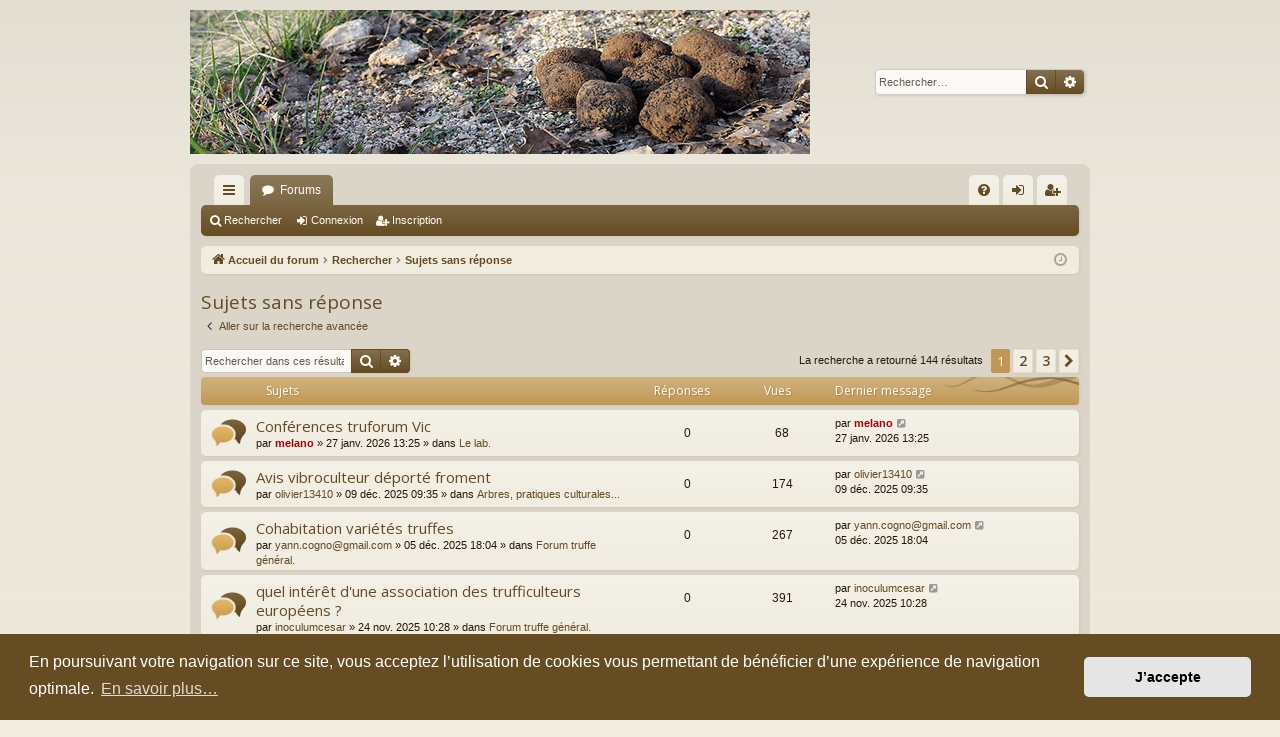

--- FILE ---
content_type: text/html; charset=UTF-8
request_url: https://grossestruffes.com/forum/search.php?search_id=unanswered&sid=a0fe6f8234f669c4bb12165f5b0bf0d0
body_size: 11857
content:
<!DOCTYPE html>
<html dir="ltr" lang="fr">
<head>
<meta charset="utf-8" />
<meta http-equiv="X-UA-Compatible" content="IE=edge">
<meta name="viewport" content="width=device-width, initial-scale=1" />

<title>La passion de la truffe. - Sujets sans réponse</title>






<!--
	phpBB style name: latte
	Based on style:   prosilver
	Original author:  Arty ( https://www.artodia.com )
	Modified by: 	  halilesen ( https://phpbbgroup.com/@halilesen )
-->

<script>
	WebFontConfig = {
		google: {
			families: ['Open+Sans:300,300i,400,400i,600,600i,700,700i,800,800i&subset=cyrillic,cyrillic-ext,greek,greek-ext,latin-ext,vietnamese']
		}
	};

	(function(d) {
		var wf = d.createElement('script'), s = d.scripts[0];
		wf.src = 'https://cdn.jsdelivr.net/npm/webfontloader@1.6.28/webfontloader.min.js';
		wf.async = true;
		s.parentNode.insertBefore(wf, s);
	})(document);
</script>

<link href="https://maxcdn.bootstrapcdn.com/font-awesome/4.7.0/css/font-awesome.min.css" rel="stylesheet">
<link href="./styles/latte/theme/stylesheet.css?assets_version=142" rel="stylesheet">



	<link href="./assets/cookieconsent/cookieconsent.min.css?assets_version=142" rel="stylesheet">

<!--[if lte IE 9]>
	<link href="./styles/latte/theme/tweaks.css?assets_version=142" rel="stylesheet">
<![endif]-->





</head>
<body id="phpbb" class="nojs notouch section-search ltr " data-online-text="En ligne">


	<a id="top" class="top-anchor" accesskey="t"></a>
	<div id="page-header" class="page-width">
		<div class="headerbar" role="banner">
					<div class="inner">

			<div id="site-description" class="site-description">
				<a id="logo" class="logo" href="./index.php?sid=5a38597b7d97774021c50a973217f298" title="Accueil du forum">
					<img src="./styles/latte/theme/images/logo.png" data-src-hd="./styles/latte/theme/images/logo_hd.png" alt="La passion de la truffe."/>
				</a>
				<p class="sitename">La passion de la truffe.</p>
				<p>Forum dédié à la truffe, la façon de la produire, sa recherche, son commerce, sa cuisine...</p>
				<p class="skiplink"><a href="#start_here">Accéder au contenu</a></p>
			</div>

															<div id="search-box" class="search-box search-header" role="search">
				<form action="./search.php?sid=5a38597b7d97774021c50a973217f298" method="get" id="search">
				<fieldset>
					<input name="keywords" id="keywords" type="search" maxlength="128" title="Rechercher par mots-clés" class="inputbox search tiny" size="20" value="" placeholder="Rechercher…" />
					<button class="button button-search" type="submit" title="Rechercher">
						<i class="icon fa-search fa-fw" aria-hidden="true"></i><span class="sr-only">Rechercher</span>
					</button>
					<a href="./search.php?sid=5a38597b7d97774021c50a973217f298" class="button button-search-end" title="Recherche avancée">
						<i class="icon fa-cog fa-fw" aria-hidden="true"></i><span class="sr-only">Recherche avancée</span>
					</a>
					<input type="hidden" name="sid" value="5a38597b7d97774021c50a973217f298" />

				</fieldset>
				</form>
			</div>
									
			</div>
					</div>

</div>
<div id="wrap" class="page-width">
<div>

				


<div class="navbar tabbed not-static" role="navigation">
	<div class="inner page-width">
		<div class="nav-tabs" data-current-page="search">
			<ul class="leftside">
				<li id="quick-links" class="quick-links tab responsive-menu dropdown-container">
					<a href="#" class="nav-link dropdown-trigger">Raccourcis</a>
					<div class="dropdown">
						<div class="pointer"><div class="pointer-inner"></div></div>
						<ul class="dropdown-contents" role="menu">
								
			<li class="separator"></li>
													<li>
								<a href="./search.php?search_id=unanswered&amp;sid=5a38597b7d97774021c50a973217f298" role="menuitem">
									<i class="icon fa-file-o fa-fw icon-gray" aria-hidden="true"></i><span>Sujets sans réponse</span>
								</a>
							</li>
							<li>
								<a href="./search.php?search_id=active_topics&amp;sid=5a38597b7d97774021c50a973217f298" role="menuitem">
									<i class="icon fa-file-o fa-fw icon-blue" aria-hidden="true"></i><span>Sujets actifs</span>
								</a>
							</li>
							<li class="separator"></li>
							<li>
								<a href="./search.php?sid=5a38597b7d97774021c50a973217f298" role="menuitem">
									<i class="icon fa-search fa-fw" aria-hidden="true"></i><span>Rechercher</span>
								</a>
							</li>	
	
													</ul>
					</div>
				</li>
												<li class="tab forums selected" data-responsive-class="small-icon icon-forums">
					<a class="nav-link" href="./index.php?sid=5a38597b7d97774021c50a973217f298">Forums</a>
				</li>
											</ul>
			<ul class="rightside" role="menu">
								<li class="tab faq" data-select-match="faq" data-responsive-class="small-icon icon-faq">
					<a class="nav-link" href="/forum/help/faq?sid=5a38597b7d97774021c50a973217f298" rel="help" title="Foire aux questions" role="menuitem">
						<i class="icon fa-question-circle fa-fw" aria-hidden="true"></i><span>FAQ</span>
					</a>
				</li>
																									<li class="tab login"  data-skip-responsive="true" data-select-match="login"><a class="nav-link" href="./ucp.php?mode=login&amp;redirect=search.php%3Fsearch_id%3Dunanswered&amp;sid=5a38597b7d97774021c50a973217f298" title="Connexion" accesskey="x" role="menuitem">Connexion</a></li>
											<li class="tab register" data-skip-responsive="true" data-select-match="register"><a class="nav-link" href="./ucp.php?mode=register&amp;sid=5a38597b7d97774021c50a973217f298" role="menuitem">Inscription</a></li>
																	</ul>
		</div>
	</div>
</div>

<div class="navbar secondary">
	<ul role="menubar">
											<li class="small-icon icon-search"><a href="./search.php?sid=5a38597b7d97774021c50a973217f298">Rechercher</a></li>
														<li class="small-icon icon-login"><a href="./ucp.php?mode=login&amp;redirect=search.php%3Fsearch_id%3Dunanswered&amp;sid=5a38597b7d97774021c50a973217f298" title="Connexion">Connexion</a></li>
									<li class="small-icon icon-register"><a href="./ucp.php?mode=register&amp;sid=5a38597b7d97774021c50a973217f298">Inscription</a></li>
									
			</ul>
</div>

	<div class="navbar">
	<ul id="nav-breadcrumbs" class="nav-breadcrumbs linklist navlinks" role="menubar">
				
		
		<li class="breadcrumbs" itemscope itemtype="https://schema.org/BreadcrumbList">

			
						<span class="crumb" itemtype="https://schema.org/ListItem" itemprop="itemListElement" itemscope><a itemprop="item" href="./index.php?sid=5a38597b7d97774021c50a973217f298" accesskey="h" data-navbar-reference="index"><i class="icon fa-home fa-fw"></i><span itemprop="name">Accueil du forum</span></a><meta itemprop="position" content="1" /></span>

									
						<span class="crumb" itemtype="https://schema.org/ListItem" itemprop="itemListElement" itemscope><a itemprop="item" href="./search.php?sid=5a38597b7d97774021c50a973217f298"><span itemprop="name">Rechercher</span></a><meta itemprop="position" content="2" /></span>
												
						<span class="crumb" itemtype="https://schema.org/ListItem" itemprop="itemListElement" itemscope><a itemprop="item" href="./search.php?search_id=unanswered&amp;sid=5a38597b7d97774021c50a973217f298"><span itemprop="name">Sujets sans réponse</span></a><meta itemprop="position" content="3" /></span>
						
			
		</li>

		
		
			<li class="rightside responsive-search">
				<a href="./search.php?sid=5a38597b7d97774021c50a973217f298" title="Accéder aux paramètres avancés de la recherche" role="menuitem">
					<i class="icon fa-search fa-fw" aria-hidden="true"></i><span class="sr-only">Rechercher</span>
				</a>
			</li>
				<li class="rightside dropdown-container icon-only">
			<a href="#" class="dropdown-trigger time" title="Nous sommes le 28 janv. 2026 15:06"><i class="fa fa-clock-o"></i></a>
			<div class="dropdown">
				<div class="pointer"><div class="pointer-inner"></div></div>
				<ul class="dropdown-contents">
					<li>Nous sommes le 28 janv. 2026 15:06</li>
					<li>Fuseau horaire sur <span title="UTC+1">UTC+01:00</span></li>
				</ul>
			</div>
		</li>
	</ul>
</div>

		</div>


	
	<a id="start_here" class="top-anchor"></a>
	<div id="page-body" class="page-body" role="main">
		
		
		

<h2 class="searchresults-title">Sujets sans réponse</h2>

	<p class="advanced-search-link">
		<a class="arrow-left" href="./search.php?sid=5a38597b7d97774021c50a973217f298" title="Recherche avancée">
			<i class="icon fa-angle-left fa-fw icon-black" aria-hidden="true"></i><span>Aller sur la recherche avancée</span>
		</a>
	</p>


	<div class="action-bar bar-top">

			<div class="search-box" role="search">
			<form method="post" action="./search.php?st=0&amp;sk=t&amp;sd=d&amp;sr=topics&amp;sid=5a38597b7d97774021c50a973217f298&amp;search_id=unanswered">
			<fieldset>
				<input class="inputbox search tiny" type="search" name="add_keywords" id="add_keywords" value="" placeholder="Rechercher dans ces résultats" />
				<button class="button button-search" type="submit" title="Rechercher">
					<i class="icon fa-search fa-fw" aria-hidden="true"></i><span class="sr-only">Rechercher</span>
				</button>
				<a href="./search.php?sid=5a38597b7d97774021c50a973217f298" class="button button-search-end" title="Recherche avancée">
					<i class="icon fa-cog fa-fw" aria-hidden="true"></i><span class="sr-only">Recherche avancée</span>
				</a>
			</fieldset>
			</form>
		</div>
	
		
		<div class="pagination">
						La recherche a retourné 144 résultats
							<ul>
		<li class="active"><span>1</span></li>
				<li><a class="button" href="./search.php?st=0&amp;sk=t&amp;sd=d&amp;sr=topics&amp;sid=5a38597b7d97774021c50a973217f298&amp;search_id=unanswered&amp;start=50" role="button">2</a></li>
				<li><a class="button" href="./search.php?st=0&amp;sk=t&amp;sd=d&amp;sr=topics&amp;sid=5a38597b7d97774021c50a973217f298&amp;search_id=unanswered&amp;start=100" role="button">3</a></li>
				<li class="arrow next"><a class="button button-icon-only" href="./search.php?st=0&amp;sk=t&amp;sd=d&amp;sr=topics&amp;sid=5a38597b7d97774021c50a973217f298&amp;search_id=unanswered&amp;start=50" rel="next" role="button"><i class="icon fa-chevron-right fa-fw" aria-hidden="true"></i><span class="sr-only">Suivant</span></a></li>
	</ul>
					</div>
	</div>


		<div class="forumbg">

		<div class="inner">
		<ul class="topiclist">
			<li class="header">
				<dl class="row-item">
					<dt><div class="list-inner">Sujets</div></dt>
					<dd class="posts">Réponses</dd>
					<dd class="views">Vues</dd>
					<dd class="lastpost"><span>Dernier message</span></dd>
									</dl>
			</li>
		</ul>
		<ul class="topiclist topics">

								<li class="row bg1">
				<dl class="row-item topic_read">
					<dt title="Aucun message non lu n’a été publié dans ce sujet.">
												<div class="list-inner">
																					<a href="./viewtopic.php?t=4682&amp;sid=5a38597b7d97774021c50a973217f298" class="topictitle">Conférences truforum Vic</a>
																												<br />
							
															<div class="responsive-show" style="display: none;">
									Dernier message par <a href="./memberlist.php?mode=viewprofile&amp;u=2&amp;sid=5a38597b7d97774021c50a973217f298" style="color: #AA0000;" class="username-coloured">melano</a> &laquo; <a href="./viewtopic.php?p=191250&amp;sid=5a38597b7d97774021c50a973217f298#p191250" title="Aller au dernier message"><time datetime="2026-01-27T12:25:49+00:00">27 janv. 2026 13:25</time></a>
									<br />Publié dans <a href="./viewforum.php?f=19&amp;sid=5a38597b7d97774021c50a973217f298">Le lab.</a>
								</div>
														
							<div class="responsive-hide left-box">
																																par <a href="./memberlist.php?mode=viewprofile&amp;u=2&amp;sid=5a38597b7d97774021c50a973217f298" style="color: #AA0000;" class="username-coloured">melano</a> &raquo; <time datetime="2026-01-27T12:25:49+00:00">27 janv. 2026 13:25</time> &raquo; dans <a href="./viewforum.php?f=19&amp;sid=5a38597b7d97774021c50a973217f298">Le lab.</a>
															</div>

							
													</div>
					</dt>
					<dd class="posts">0 <dfn>Réponses</dfn></dd>
					<dd class="views">68 <dfn>Vues</dfn></dd>
					<dd class="lastpost">
						<span><dfn>Dernier message </dfn>par <a href="./memberlist.php?mode=viewprofile&amp;u=2&amp;sid=5a38597b7d97774021c50a973217f298" style="color: #AA0000;" class="username-coloured">melano</a>															<a href="./viewtopic.php?p=191250&amp;sid=5a38597b7d97774021c50a973217f298#p191250" title="Aller au dernier message">
									<i class="icon fa-external-link-square fa-fw icon-lightgray icon-md" aria-hidden="true"></i><span class="sr-only"></span>
								</a>
														<br /><time datetime="2026-01-27T12:25:49+00:00">27 janv. 2026 13:25</time>
						</span>
					</dd>
									</dl>
			</li>
											<li class="row bg2">
				<dl class="row-item topic_read">
					<dt title="Aucun message non lu n’a été publié dans ce sujet.">
												<div class="list-inner">
																					<a href="./viewtopic.php?t=4661&amp;sid=5a38597b7d97774021c50a973217f298" class="topictitle">Avis vibroculteur déporté froment</a>
																												<br />
							
															<div class="responsive-show" style="display: none;">
									Dernier message par <a href="./memberlist.php?mode=viewprofile&amp;u=176151&amp;sid=5a38597b7d97774021c50a973217f298" class="username">olivier13410</a> &laquo; <a href="./viewtopic.php?p=190700&amp;sid=5a38597b7d97774021c50a973217f298#p190700" title="Aller au dernier message"><time datetime="2025-12-09T08:35:39+00:00">09 déc. 2025 09:35</time></a>
									<br />Publié dans <a href="./viewforum.php?f=4&amp;sid=5a38597b7d97774021c50a973217f298">Arbres, pratiques culturales...</a>
								</div>
														
							<div class="responsive-hide left-box">
																																par <a href="./memberlist.php?mode=viewprofile&amp;u=176151&amp;sid=5a38597b7d97774021c50a973217f298" class="username">olivier13410</a> &raquo; <time datetime="2025-12-09T08:35:39+00:00">09 déc. 2025 09:35</time> &raquo; dans <a href="./viewforum.php?f=4&amp;sid=5a38597b7d97774021c50a973217f298">Arbres, pratiques culturales...</a>
															</div>

							
													</div>
					</dt>
					<dd class="posts">0 <dfn>Réponses</dfn></dd>
					<dd class="views">174 <dfn>Vues</dfn></dd>
					<dd class="lastpost">
						<span><dfn>Dernier message </dfn>par <a href="./memberlist.php?mode=viewprofile&amp;u=176151&amp;sid=5a38597b7d97774021c50a973217f298" class="username">olivier13410</a>															<a href="./viewtopic.php?p=190700&amp;sid=5a38597b7d97774021c50a973217f298#p190700" title="Aller au dernier message">
									<i class="icon fa-external-link-square fa-fw icon-lightgray icon-md" aria-hidden="true"></i><span class="sr-only"></span>
								</a>
														<br /><time datetime="2025-12-09T08:35:39+00:00">09 déc. 2025 09:35</time>
						</span>
					</dd>
									</dl>
			</li>
											<li class="row bg1">
				<dl class="row-item topic_read">
					<dt title="Aucun message non lu n’a été publié dans ce sujet.">
												<div class="list-inner">
																					<a href="./viewtopic.php?t=4659&amp;sid=5a38597b7d97774021c50a973217f298" class="topictitle">Cohabitation variétés truffes</a>
																												<br />
							
															<div class="responsive-show" style="display: none;">
									Dernier message par <a href="./memberlist.php?mode=viewprofile&amp;u=179062&amp;sid=5a38597b7d97774021c50a973217f298" class="username">yann.cogno@gmail.com</a> &laquo; <a href="./viewtopic.php?p=190658&amp;sid=5a38597b7d97774021c50a973217f298#p190658" title="Aller au dernier message"><time datetime="2025-12-05T17:04:37+00:00">05 déc. 2025 18:04</time></a>
									<br />Publié dans <a href="./viewforum.php?f=3&amp;sid=5a38597b7d97774021c50a973217f298">Forum truffe général.</a>
								</div>
														
							<div class="responsive-hide left-box">
																																par <a href="./memberlist.php?mode=viewprofile&amp;u=179062&amp;sid=5a38597b7d97774021c50a973217f298" class="username">yann.cogno@gmail.com</a> &raquo; <time datetime="2025-12-05T17:04:37+00:00">05 déc. 2025 18:04</time> &raquo; dans <a href="./viewforum.php?f=3&amp;sid=5a38597b7d97774021c50a973217f298">Forum truffe général.</a>
															</div>

							
													</div>
					</dt>
					<dd class="posts">0 <dfn>Réponses</dfn></dd>
					<dd class="views">267 <dfn>Vues</dfn></dd>
					<dd class="lastpost">
						<span><dfn>Dernier message </dfn>par <a href="./memberlist.php?mode=viewprofile&amp;u=179062&amp;sid=5a38597b7d97774021c50a973217f298" class="username">yann.cogno@gmail.com</a>															<a href="./viewtopic.php?p=190658&amp;sid=5a38597b7d97774021c50a973217f298#p190658" title="Aller au dernier message">
									<i class="icon fa-external-link-square fa-fw icon-lightgray icon-md" aria-hidden="true"></i><span class="sr-only"></span>
								</a>
														<br /><time datetime="2025-12-05T17:04:37+00:00">05 déc. 2025 18:04</time>
						</span>
					</dd>
									</dl>
			</li>
											<li class="row bg2">
				<dl class="row-item topic_read">
					<dt title="Aucun message non lu n’a été publié dans ce sujet.">
												<div class="list-inner">
																					<a href="./viewtopic.php?t=4653&amp;sid=5a38597b7d97774021c50a973217f298" class="topictitle">quel intérêt d'une association des trufficulteurs européens ?</a>
																												<br />
							
															<div class="responsive-show" style="display: none;">
									Dernier message par <a href="./memberlist.php?mode=viewprofile&amp;u=179465&amp;sid=5a38597b7d97774021c50a973217f298" class="username">inoculumcesar</a> &laquo; <a href="./viewtopic.php?p=190524&amp;sid=5a38597b7d97774021c50a973217f298#p190524" title="Aller au dernier message"><time datetime="2025-11-24T09:28:07+00:00">24 nov. 2025 10:28</time></a>
									<br />Publié dans <a href="./viewforum.php?f=3&amp;sid=5a38597b7d97774021c50a973217f298">Forum truffe général.</a>
								</div>
														
							<div class="responsive-hide left-box">
																																par <a href="./memberlist.php?mode=viewprofile&amp;u=179465&amp;sid=5a38597b7d97774021c50a973217f298" class="username">inoculumcesar</a> &raquo; <time datetime="2025-11-24T09:28:07+00:00">24 nov. 2025 10:28</time> &raquo; dans <a href="./viewforum.php?f=3&amp;sid=5a38597b7d97774021c50a973217f298">Forum truffe général.</a>
															</div>

							
													</div>
					</dt>
					<dd class="posts">0 <dfn>Réponses</dfn></dd>
					<dd class="views">391 <dfn>Vues</dfn></dd>
					<dd class="lastpost">
						<span><dfn>Dernier message </dfn>par <a href="./memberlist.php?mode=viewprofile&amp;u=179465&amp;sid=5a38597b7d97774021c50a973217f298" class="username">inoculumcesar</a>															<a href="./viewtopic.php?p=190524&amp;sid=5a38597b7d97774021c50a973217f298#p190524" title="Aller au dernier message">
									<i class="icon fa-external-link-square fa-fw icon-lightgray icon-md" aria-hidden="true"></i><span class="sr-only"></span>
								</a>
														<br /><time datetime="2025-11-24T09:28:07+00:00">24 nov. 2025 10:28</time>
						</span>
					</dd>
									</dl>
			</li>
											<li class="row bg1">
				<dl class="row-item topic_read">
					<dt title="Aucun message non lu n’a été publié dans ce sujet.">
												<div class="list-inner">
																					<a href="./viewtopic.php?t=4647&amp;sid=5a38597b7d97774021c50a973217f298" class="topictitle">Présentation – Émilie</a>
																												<br />
							
															<div class="responsive-show" style="display: none;">
									Dernier message par <a href="./memberlist.php?mode=viewprofile&amp;u=179566&amp;sid=5a38597b7d97774021c50a973217f298" class="username">Emilie35</a> &laquo; <a href="./viewtopic.php?p=190348&amp;sid=5a38597b7d97774021c50a973217f298#p190348" title="Aller au dernier message"><time datetime="2025-11-11T12:05:32+00:00">11 nov. 2025 13:05</time></a>
									<br />Publié dans <a href="./viewforum.php?f=3&amp;sid=5a38597b7d97774021c50a973217f298">Forum truffe général.</a>
								</div>
														
							<div class="responsive-hide left-box">
																																par <a href="./memberlist.php?mode=viewprofile&amp;u=179566&amp;sid=5a38597b7d97774021c50a973217f298" class="username">Emilie35</a> &raquo; <time datetime="2025-11-11T12:05:32+00:00">11 nov. 2025 13:05</time> &raquo; dans <a href="./viewforum.php?f=3&amp;sid=5a38597b7d97774021c50a973217f298">Forum truffe général.</a>
															</div>

							
													</div>
					</dt>
					<dd class="posts">0 <dfn>Réponses</dfn></dd>
					<dd class="views">376 <dfn>Vues</dfn></dd>
					<dd class="lastpost">
						<span><dfn>Dernier message </dfn>par <a href="./memberlist.php?mode=viewprofile&amp;u=179566&amp;sid=5a38597b7d97774021c50a973217f298" class="username">Emilie35</a>															<a href="./viewtopic.php?p=190348&amp;sid=5a38597b7d97774021c50a973217f298#p190348" title="Aller au dernier message">
									<i class="icon fa-external-link-square fa-fw icon-lightgray icon-md" aria-hidden="true"></i><span class="sr-only"></span>
								</a>
														<br /><time datetime="2025-11-11T12:05:32+00:00">11 nov. 2025 13:05</time>
						</span>
					</dd>
									</dl>
			</li>
											<li class="row bg2">
				<dl class="row-item topic_read">
					<dt title="Aucun message non lu n’a été publié dans ce sujet.">
												<div class="list-inner">
																					<a href="./viewtopic.php?t=4646&amp;sid=5a38597b7d97774021c50a973217f298" class="topictitle">Présentation</a>
																												<br />
							
															<div class="responsive-show" style="display: none;">
									Dernier message par <a href="./memberlist.php?mode=viewprofile&amp;u=179564&amp;sid=5a38597b7d97774021c50a973217f298" class="username">ArtisanTL</a> &laquo; <a href="./viewtopic.php?p=190322&amp;sid=5a38597b7d97774021c50a973217f298#p190322" title="Aller au dernier message"><time datetime="2025-11-08T18:49:19+00:00">08 nov. 2025 19:49</time></a>
									<br />Publié dans <a href="./viewforum.php?f=3&amp;sid=5a38597b7d97774021c50a973217f298">Forum truffe général.</a>
								</div>
														
							<div class="responsive-hide left-box">
																																par <a href="./memberlist.php?mode=viewprofile&amp;u=179564&amp;sid=5a38597b7d97774021c50a973217f298" class="username">ArtisanTL</a> &raquo; <time datetime="2025-11-08T18:49:19+00:00">08 nov. 2025 19:49</time> &raquo; dans <a href="./viewforum.php?f=3&amp;sid=5a38597b7d97774021c50a973217f298">Forum truffe général.</a>
															</div>

							
													</div>
					</dt>
					<dd class="posts">0 <dfn>Réponses</dfn></dd>
					<dd class="views">281 <dfn>Vues</dfn></dd>
					<dd class="lastpost">
						<span><dfn>Dernier message </dfn>par <a href="./memberlist.php?mode=viewprofile&amp;u=179564&amp;sid=5a38597b7d97774021c50a973217f298" class="username">ArtisanTL</a>															<a href="./viewtopic.php?p=190322&amp;sid=5a38597b7d97774021c50a973217f298#p190322" title="Aller au dernier message">
									<i class="icon fa-external-link-square fa-fw icon-lightgray icon-md" aria-hidden="true"></i><span class="sr-only"></span>
								</a>
														<br /><time datetime="2025-11-08T18:49:19+00:00">08 nov. 2025 19:49</time>
						</span>
					</dd>
									</dl>
			</li>
											<li class="row bg1">
				<dl class="row-item topic_read">
					<dt title="Aucun message non lu n’a été publié dans ce sujet.">
												<div class="list-inner">
																					<a href="./viewtopic.php?t=4638&amp;sid=5a38597b7d97774021c50a973217f298" class="topictitle">Présentation</a>
																												<br />
							
															<div class="responsive-show" style="display: none;">
									Dernier message par <a href="./memberlist.php?mode=viewprofile&amp;u=179539&amp;sid=5a38597b7d97774021c50a973217f298" class="username">EcoVincent</a> &laquo; <a href="./viewtopic.php?p=190097&amp;sid=5a38597b7d97774021c50a973217f298#p190097" title="Aller au dernier message"><time datetime="2025-10-16T16:54:18+00:00">16 oct. 2025 17:54</time></a>
									<br />Publié dans <a href="./viewforum.php?f=3&amp;sid=5a38597b7d97774021c50a973217f298">Forum truffe général.</a>
								</div>
														
							<div class="responsive-hide left-box">
																																par <a href="./memberlist.php?mode=viewprofile&amp;u=179539&amp;sid=5a38597b7d97774021c50a973217f298" class="username">EcoVincent</a> &raquo; <time datetime="2025-10-16T16:54:18+00:00">16 oct. 2025 17:54</time> &raquo; dans <a href="./viewforum.php?f=3&amp;sid=5a38597b7d97774021c50a973217f298">Forum truffe général.</a>
															</div>

							
													</div>
					</dt>
					<dd class="posts">0 <dfn>Réponses</dfn></dd>
					<dd class="views">391 <dfn>Vues</dfn></dd>
					<dd class="lastpost">
						<span><dfn>Dernier message </dfn>par <a href="./memberlist.php?mode=viewprofile&amp;u=179539&amp;sid=5a38597b7d97774021c50a973217f298" class="username">EcoVincent</a>															<a href="./viewtopic.php?p=190097&amp;sid=5a38597b7d97774021c50a973217f298#p190097" title="Aller au dernier message">
									<i class="icon fa-external-link-square fa-fw icon-lightgray icon-md" aria-hidden="true"></i><span class="sr-only"></span>
								</a>
														<br /><time datetime="2025-10-16T16:54:18+00:00">16 oct. 2025 17:54</time>
						</span>
					</dd>
									</dl>
			</li>
											<li class="row bg2">
				<dl class="row-item topic_read">
					<dt title="Aucun message non lu n’a été publié dans ce sujet.">
												<div class="list-inner">
																					<a href="./viewtopic.php?t=4636&amp;sid=5a38597b7d97774021c50a973217f298" class="topictitle">Maxime, Amateur de champignons et explorateur d’huile de CBD</a>
																												<br />
							
															<div class="responsive-show" style="display: none;">
									Dernier message par <a href="./memberlist.php?mode=viewprofile&amp;u=179482&amp;sid=5a38597b7d97774021c50a973217f298" class="username">Maxime1500</a> &laquo; <a href="./viewtopic.php?p=190083&amp;sid=5a38597b7d97774021c50a973217f298#p190083" title="Aller au dernier message"><time datetime="2025-10-14T08:57:22+00:00">14 oct. 2025 09:57</time></a>
									<br />Publié dans <a href="./viewforum.php?f=2&amp;sid=5a38597b7d97774021c50a973217f298">Le bistrot de la truffe.</a>
								</div>
														
							<div class="responsive-hide left-box">
																																par <a href="./memberlist.php?mode=viewprofile&amp;u=179482&amp;sid=5a38597b7d97774021c50a973217f298" class="username">Maxime1500</a> &raquo; <time datetime="2025-10-14T08:57:22+00:00">14 oct. 2025 09:57</time> &raquo; dans <a href="./viewforum.php?f=2&amp;sid=5a38597b7d97774021c50a973217f298">Le bistrot de la truffe.</a>
															</div>

							
													</div>
					</dt>
					<dd class="posts">0 <dfn>Réponses</dfn></dd>
					<dd class="views">353 <dfn>Vues</dfn></dd>
					<dd class="lastpost">
						<span><dfn>Dernier message </dfn>par <a href="./memberlist.php?mode=viewprofile&amp;u=179482&amp;sid=5a38597b7d97774021c50a973217f298" class="username">Maxime1500</a>															<a href="./viewtopic.php?p=190083&amp;sid=5a38597b7d97774021c50a973217f298#p190083" title="Aller au dernier message">
									<i class="icon fa-external-link-square fa-fw icon-lightgray icon-md" aria-hidden="true"></i><span class="sr-only"></span>
								</a>
														<br /><time datetime="2025-10-14T08:57:22+00:00">14 oct. 2025 09:57</time>
						</span>
					</dd>
									</dl>
			</li>
											<li class="row bg1">
				<dl class="row-item topic_read">
					<dt title="Aucun message non lu n’a été publié dans ce sujet.">
												<div class="list-inner">
																					<a href="./viewtopic.php?t=4621&amp;sid=5a38597b7d97774021c50a973217f298" class="topictitle">Présentation</a>
																												<br />
							
															<div class="responsive-show" style="display: none;">
									Dernier message par <a href="./memberlist.php?mode=viewprofile&amp;u=178796&amp;sid=5a38597b7d97774021c50a973217f298" class="username">eTR</a> &laquo; <a href="./viewtopic.php?p=189657&amp;sid=5a38597b7d97774021c50a973217f298#p189657" title="Aller au dernier message"><time datetime="2025-08-30T20:42:19+00:00">30 août 2025 21:42</time></a>
									<br />Publié dans <a href="./viewforum.php?f=3&amp;sid=5a38597b7d97774021c50a973217f298">Forum truffe général.</a>
								</div>
														
							<div class="responsive-hide left-box">
																																par <a href="./memberlist.php?mode=viewprofile&amp;u=178796&amp;sid=5a38597b7d97774021c50a973217f298" class="username">eTR</a> &raquo; <time datetime="2025-08-30T20:42:19+00:00">30 août 2025 21:42</time> &raquo; dans <a href="./viewforum.php?f=3&amp;sid=5a38597b7d97774021c50a973217f298">Forum truffe général.</a>
															</div>

							
													</div>
					</dt>
					<dd class="posts">0 <dfn>Réponses</dfn></dd>
					<dd class="views">672 <dfn>Vues</dfn></dd>
					<dd class="lastpost">
						<span><dfn>Dernier message </dfn>par <a href="./memberlist.php?mode=viewprofile&amp;u=178796&amp;sid=5a38597b7d97774021c50a973217f298" class="username">eTR</a>															<a href="./viewtopic.php?p=189657&amp;sid=5a38597b7d97774021c50a973217f298#p189657" title="Aller au dernier message">
									<i class="icon fa-external-link-square fa-fw icon-lightgray icon-md" aria-hidden="true"></i><span class="sr-only"></span>
								</a>
														<br /><time datetime="2025-08-30T20:42:19+00:00">30 août 2025 21:42</time>
						</span>
					</dd>
									</dl>
			</li>
											<li class="row bg2">
				<dl class="row-item topic_read">
					<dt title="Aucun message non lu n’a été publié dans ce sujet.">
												<div class="list-inner">
																					<a href="./viewtopic.php?t=4615&amp;sid=5a38597b7d97774021c50a973217f298" class="topictitle">Présentation</a>
																												<br />
							
															<div class="responsive-show" style="display: none;">
									Dernier message par <a href="./memberlist.php?mode=viewprofile&amp;u=179503&amp;sid=5a38597b7d97774021c50a973217f298" class="username">Alix</a> &laquo; <a href="./viewtopic.php?p=189404&amp;sid=5a38597b7d97774021c50a973217f298#p189404" title="Aller au dernier message"><time datetime="2025-08-12T10:30:25+00:00">12 août 2025 11:30</time></a>
									<br />Publié dans <a href="./viewforum.php?f=3&amp;sid=5a38597b7d97774021c50a973217f298">Forum truffe général.</a>
								</div>
														
							<div class="responsive-hide left-box">
																																par <a href="./memberlist.php?mode=viewprofile&amp;u=179503&amp;sid=5a38597b7d97774021c50a973217f298" class="username">Alix</a> &raquo; <time datetime="2025-08-12T10:30:25+00:00">12 août 2025 11:30</time> &raquo; dans <a href="./viewforum.php?f=3&amp;sid=5a38597b7d97774021c50a973217f298">Forum truffe général.</a>
															</div>

							
													</div>
					</dt>
					<dd class="posts">0 <dfn>Réponses</dfn></dd>
					<dd class="views">707 <dfn>Vues</dfn></dd>
					<dd class="lastpost">
						<span><dfn>Dernier message </dfn>par <a href="./memberlist.php?mode=viewprofile&amp;u=179503&amp;sid=5a38597b7d97774021c50a973217f298" class="username">Alix</a>															<a href="./viewtopic.php?p=189404&amp;sid=5a38597b7d97774021c50a973217f298#p189404" title="Aller au dernier message">
									<i class="icon fa-external-link-square fa-fw icon-lightgray icon-md" aria-hidden="true"></i><span class="sr-only"></span>
								</a>
														<br /><time datetime="2025-08-12T10:30:25+00:00">12 août 2025 11:30</time>
						</span>
					</dd>
									</dl>
			</li>
											<li class="row bg1">
				<dl class="row-item topic_read">
					<dt title="Aucun message non lu n’a été publié dans ce sujet.">
												<div class="list-inner">
																					<a href="./viewtopic.php?t=4610&amp;sid=5a38597b7d97774021c50a973217f298" class="topictitle">Présentation</a>
																												<br />
							
															<div class="responsive-show" style="display: none;">
									Dernier message par <a href="./memberlist.php?mode=viewprofile&amp;u=179480&amp;sid=5a38597b7d97774021c50a973217f298" class="username">Loic9</a> &laquo; <a href="./viewtopic.php?p=189229&amp;sid=5a38597b7d97774021c50a973217f298#p189229" title="Aller au dernier message"><time datetime="2025-07-21T15:27:24+00:00">21 juil. 2025 16:27</time></a>
									<br />Publié dans <a href="./viewforum.php?f=3&amp;sid=5a38597b7d97774021c50a973217f298">Forum truffe général.</a>
								</div>
														
							<div class="responsive-hide left-box">
																																par <a href="./memberlist.php?mode=viewprofile&amp;u=179480&amp;sid=5a38597b7d97774021c50a973217f298" class="username">Loic9</a> &raquo; <time datetime="2025-07-21T15:27:24+00:00">21 juil. 2025 16:27</time> &raquo; dans <a href="./viewforum.php?f=3&amp;sid=5a38597b7d97774021c50a973217f298">Forum truffe général.</a>
															</div>

							
													</div>
					</dt>
					<dd class="posts">0 <dfn>Réponses</dfn></dd>
					<dd class="views">10108 <dfn>Vues</dfn></dd>
					<dd class="lastpost">
						<span><dfn>Dernier message </dfn>par <a href="./memberlist.php?mode=viewprofile&amp;u=179480&amp;sid=5a38597b7d97774021c50a973217f298" class="username">Loic9</a>															<a href="./viewtopic.php?p=189229&amp;sid=5a38597b7d97774021c50a973217f298#p189229" title="Aller au dernier message">
									<i class="icon fa-external-link-square fa-fw icon-lightgray icon-md" aria-hidden="true"></i><span class="sr-only"></span>
								</a>
														<br /><time datetime="2025-07-21T15:27:24+00:00">21 juil. 2025 16:27</time>
						</span>
					</dd>
									</dl>
			</li>
											<li class="row bg2">
				<dl class="row-item topic_read">
					<dt title="Aucun message non lu n’a été publié dans ce sujet.">
												<div class="list-inner">
																					<a href="./viewtopic.php?t=4605&amp;sid=5a38597b7d97774021c50a973217f298" class="topictitle">presentation</a>
																												<br />
							
															<div class="responsive-show" style="display: none;">
									Dernier message par <a href="./memberlist.php?mode=viewprofile&amp;u=179470&amp;sid=5a38597b7d97774021c50a973217f298" class="username">hanna88</a> &laquo; <a href="./viewtopic.php?p=189157&amp;sid=5a38597b7d97774021c50a973217f298#p189157" title="Aller au dernier message"><time datetime="2025-07-15T12:11:23+00:00">15 juil. 2025 13:11</time></a>
									<br />Publié dans <a href="./viewforum.php?f=3&amp;sid=5a38597b7d97774021c50a973217f298">Forum truffe général.</a>
								</div>
														
							<div class="responsive-hide left-box">
																																par <a href="./memberlist.php?mode=viewprofile&amp;u=179470&amp;sid=5a38597b7d97774021c50a973217f298" class="username">hanna88</a> &raquo; <time datetime="2025-07-15T12:11:23+00:00">15 juil. 2025 13:11</time> &raquo; dans <a href="./viewforum.php?f=3&amp;sid=5a38597b7d97774021c50a973217f298">Forum truffe général.</a>
															</div>

							
													</div>
					</dt>
					<dd class="posts">0 <dfn>Réponses</dfn></dd>
					<dd class="views">13547 <dfn>Vues</dfn></dd>
					<dd class="lastpost">
						<span><dfn>Dernier message </dfn>par <a href="./memberlist.php?mode=viewprofile&amp;u=179470&amp;sid=5a38597b7d97774021c50a973217f298" class="username">hanna88</a>															<a href="./viewtopic.php?p=189157&amp;sid=5a38597b7d97774021c50a973217f298#p189157" title="Aller au dernier message">
									<i class="icon fa-external-link-square fa-fw icon-lightgray icon-md" aria-hidden="true"></i><span class="sr-only"></span>
								</a>
														<br /><time datetime="2025-07-15T12:11:23+00:00">15 juil. 2025 13:11</time>
						</span>
					</dd>
									</dl>
			</li>
											<li class="row bg1">
				<dl class="row-item topic_read">
					<dt title="Aucun message non lu n’a été publié dans ce sujet.">
												<div class="list-inner">
																					<a href="./viewtopic.php?t=4593&amp;sid=5a38597b7d97774021c50a973217f298" class="topictitle">Hello !</a>
																												<br />
							
															<div class="responsive-show" style="display: none;">
									Dernier message par <a href="./memberlist.php?mode=viewprofile&amp;u=179443&amp;sid=5a38597b7d97774021c50a973217f298" class="username">dede69</a> &laquo; <a href="./viewtopic.php?p=188713&amp;sid=5a38597b7d97774021c50a973217f298#p188713" title="Aller au dernier message"><time datetime="2025-05-19T10:45:19+00:00">19 mai 2025 11:45</time></a>
									<br />Publié dans <a href="./viewforum.php?f=2&amp;sid=5a38597b7d97774021c50a973217f298">Le bistrot de la truffe.</a>
								</div>
														
							<div class="responsive-hide left-box">
																																par <a href="./memberlist.php?mode=viewprofile&amp;u=179443&amp;sid=5a38597b7d97774021c50a973217f298" class="username">dede69</a> &raquo; <time datetime="2025-05-19T10:45:19+00:00">19 mai 2025 11:45</time> &raquo; dans <a href="./viewforum.php?f=2&amp;sid=5a38597b7d97774021c50a973217f298">Le bistrot de la truffe.</a>
															</div>

							
													</div>
					</dt>
					<dd class="posts">0 <dfn>Réponses</dfn></dd>
					<dd class="views">40865 <dfn>Vues</dfn></dd>
					<dd class="lastpost">
						<span><dfn>Dernier message </dfn>par <a href="./memberlist.php?mode=viewprofile&amp;u=179443&amp;sid=5a38597b7d97774021c50a973217f298" class="username">dede69</a>															<a href="./viewtopic.php?p=188713&amp;sid=5a38597b7d97774021c50a973217f298#p188713" title="Aller au dernier message">
									<i class="icon fa-external-link-square fa-fw icon-lightgray icon-md" aria-hidden="true"></i><span class="sr-only"></span>
								</a>
														<br /><time datetime="2025-05-19T10:45:19+00:00">19 mai 2025 11:45</time>
						</span>
					</dd>
									</dl>
			</li>
											<li class="row bg2">
				<dl class="row-item topic_read">
					<dt title="Aucun message non lu n’a été publié dans ce sujet.">
												<div class="list-inner">
																					<a href="./viewtopic.php?t=4591&amp;sid=5a38597b7d97774021c50a973217f298" class="topictitle">Bonjour à tous et toutes.</a>
																												<br />
							
															<div class="responsive-show" style="display: none;">
									Dernier message par <a href="./memberlist.php?mode=viewprofile&amp;u=179439&amp;sid=5a38597b7d97774021c50a973217f298" class="username">Truffier sauvages</a> &laquo; <a href="./viewtopic.php?p=188697&amp;sid=5a38597b7d97774021c50a973217f298#p188697" title="Aller au dernier message"><time datetime="2025-05-13T20:01:03+00:00">13 mai 2025 21:01</time></a>
									<br />Publié dans <a href="./viewforum.php?f=3&amp;sid=5a38597b7d97774021c50a973217f298">Forum truffe général.</a>
								</div>
														
							<div class="responsive-hide left-box">
																																par <a href="./memberlist.php?mode=viewprofile&amp;u=179439&amp;sid=5a38597b7d97774021c50a973217f298" class="username">Truffier sauvages</a> &raquo; <time datetime="2025-05-13T20:01:03+00:00">13 mai 2025 21:01</time> &raquo; dans <a href="./viewforum.php?f=3&amp;sid=5a38597b7d97774021c50a973217f298">Forum truffe général.</a>
															</div>

							
													</div>
					</dt>
					<dd class="posts">0 <dfn>Réponses</dfn></dd>
					<dd class="views">42034 <dfn>Vues</dfn></dd>
					<dd class="lastpost">
						<span><dfn>Dernier message </dfn>par <a href="./memberlist.php?mode=viewprofile&amp;u=179439&amp;sid=5a38597b7d97774021c50a973217f298" class="username">Truffier sauvages</a>															<a href="./viewtopic.php?p=188697&amp;sid=5a38597b7d97774021c50a973217f298#p188697" title="Aller au dernier message">
									<i class="icon fa-external-link-square fa-fw icon-lightgray icon-md" aria-hidden="true"></i><span class="sr-only"></span>
								</a>
														<br /><time datetime="2025-05-13T20:01:03+00:00">13 mai 2025 21:01</time>
						</span>
					</dd>
									</dl>
			</li>
											<li class="row bg1">
				<dl class="row-item topic_read">
					<dt title="Aucun message non lu n’a été publié dans ce sujet.">
												<div class="list-inner">
																					<a href="./viewtopic.php?t=4569&amp;sid=5a38597b7d97774021c50a973217f298" class="topictitle">Premières cavages</a>
																												<br />
							
															<div class="responsive-show" style="display: none;">
									Dernier message par <a href="./memberlist.php?mode=viewprofile&amp;u=179125&amp;sid=5a38597b7d97774021c50a973217f298" class="username">Lolo72</a> &laquo; <a href="./viewtopic.php?p=188004&amp;sid=5a38597b7d97774021c50a973217f298#p188004" title="Aller au dernier message"><time datetime="2025-01-26T17:54:23+00:00">26 janv. 2025 18:54</time></a>
									<br />Publié dans <a href="./viewforum.php?f=3&amp;sid=5a38597b7d97774021c50a973217f298">Forum truffe général.</a>
								</div>
														
							<div class="responsive-hide left-box">
																																par <a href="./memberlist.php?mode=viewprofile&amp;u=179125&amp;sid=5a38597b7d97774021c50a973217f298" class="username">Lolo72</a> &raquo; <time datetime="2025-01-26T17:54:23+00:00">26 janv. 2025 18:54</time> &raquo; dans <a href="./viewforum.php?f=3&amp;sid=5a38597b7d97774021c50a973217f298">Forum truffe général.</a>
															</div>

							
													</div>
					</dt>
					<dd class="posts">0 <dfn>Réponses</dfn></dd>
					<dd class="views">44463 <dfn>Vues</dfn></dd>
					<dd class="lastpost">
						<span><dfn>Dernier message </dfn>par <a href="./memberlist.php?mode=viewprofile&amp;u=179125&amp;sid=5a38597b7d97774021c50a973217f298" class="username">Lolo72</a>															<a href="./viewtopic.php?p=188004&amp;sid=5a38597b7d97774021c50a973217f298#p188004" title="Aller au dernier message">
									<i class="icon fa-external-link-square fa-fw icon-lightgray icon-md" aria-hidden="true"></i><span class="sr-only"></span>
								</a>
														<br /><time datetime="2025-01-26T17:54:23+00:00">26 janv. 2025 18:54</time>
						</span>
					</dd>
									</dl>
			</li>
											<li class="row bg2">
				<dl class="row-item topic_read">
					<dt title="Aucun message non lu n’a été publié dans ce sujet.">
												<div class="list-inner">
																					<a href="./viewtopic.php?t=4536&amp;sid=5a38597b7d97774021c50a973217f298" class="topictitle">Notifications</a>
																												<br />
							
															<div class="responsive-show" style="display: none;">
									Dernier message par <a href="./memberlist.php?mode=viewprofile&amp;u=174128&amp;sid=5a38597b7d97774021c50a973217f298" class="username">bion</a> &laquo; <a href="./viewtopic.php?p=186964&amp;sid=5a38597b7d97774021c50a973217f298#p186964" title="Aller au dernier message"><time datetime="2024-10-26T18:59:15+00:00">26 oct. 2024 19:59</time></a>
									<br />Publié dans <a href="./viewforum.php?f=2&amp;sid=5a38597b7d97774021c50a973217f298">Le bistrot de la truffe.</a>
								</div>
														
							<div class="responsive-hide left-box">
																																par <a href="./memberlist.php?mode=viewprofile&amp;u=174128&amp;sid=5a38597b7d97774021c50a973217f298" class="username">bion</a> &raquo; <time datetime="2024-10-26T18:59:15+00:00">26 oct. 2024 19:59</time> &raquo; dans <a href="./viewforum.php?f=2&amp;sid=5a38597b7d97774021c50a973217f298">Le bistrot de la truffe.</a>
															</div>

							
													</div>
					</dt>
					<dd class="posts">0 <dfn>Réponses</dfn></dd>
					<dd class="views">46089 <dfn>Vues</dfn></dd>
					<dd class="lastpost">
						<span><dfn>Dernier message </dfn>par <a href="./memberlist.php?mode=viewprofile&amp;u=174128&amp;sid=5a38597b7d97774021c50a973217f298" class="username">bion</a>															<a href="./viewtopic.php?p=186964&amp;sid=5a38597b7d97774021c50a973217f298#p186964" title="Aller au dernier message">
									<i class="icon fa-external-link-square fa-fw icon-lightgray icon-md" aria-hidden="true"></i><span class="sr-only"></span>
								</a>
														<br /><time datetime="2024-10-26T18:59:15+00:00">26 oct. 2024 19:59</time>
						</span>
					</dd>
									</dl>
			</li>
											<li class="row bg1">
				<dl class="row-item topic_read">
					<dt title="Aucun message non lu n’a été publié dans ce sujet.">
												<div class="list-inner">
																					<a href="./viewtopic.php?t=4490&amp;sid=5a38597b7d97774021c50a973217f298" class="topictitle">PLUi Pays Salonnais</a>
																												<br />
							
															<div class="responsive-show" style="display: none;">
									Dernier message par <a href="./memberlist.php?mode=viewprofile&amp;u=174128&amp;sid=5a38597b7d97774021c50a973217f298" class="username">bion</a> &laquo; <a href="./viewtopic.php?p=185353&amp;sid=5a38597b7d97774021c50a973217f298#p185353" title="Aller au dernier message"><time datetime="2024-04-18T11:32:37+00:00">18 avr. 2024 12:32</time></a>
									<br />Publié dans <a href="./viewforum.php?f=2&amp;sid=5a38597b7d97774021c50a973217f298">Le bistrot de la truffe.</a>
								</div>
														
							<div class="responsive-hide left-box">
																																par <a href="./memberlist.php?mode=viewprofile&amp;u=174128&amp;sid=5a38597b7d97774021c50a973217f298" class="username">bion</a> &raquo; <time datetime="2024-04-18T11:32:37+00:00">18 avr. 2024 12:32</time> &raquo; dans <a href="./viewforum.php?f=2&amp;sid=5a38597b7d97774021c50a973217f298">Le bistrot de la truffe.</a>
															</div>

							
													</div>
					</dt>
					<dd class="posts">0 <dfn>Réponses</dfn></dd>
					<dd class="views">54010 <dfn>Vues</dfn></dd>
					<dd class="lastpost">
						<span><dfn>Dernier message </dfn>par <a href="./memberlist.php?mode=viewprofile&amp;u=174128&amp;sid=5a38597b7d97774021c50a973217f298" class="username">bion</a>															<a href="./viewtopic.php?p=185353&amp;sid=5a38597b7d97774021c50a973217f298#p185353" title="Aller au dernier message">
									<i class="icon fa-external-link-square fa-fw icon-lightgray icon-md" aria-hidden="true"></i><span class="sr-only"></span>
								</a>
														<br /><time datetime="2024-04-18T11:32:37+00:00">18 avr. 2024 12:32</time>
						</span>
					</dd>
									</dl>
			</li>
											<li class="row bg2">
				<dl class="row-item topic_read">
					<dt title="Aucun message non lu n’a été publié dans ce sujet.">
												<div class="list-inner">
																					<a href="./viewtopic.php?t=4488&amp;sid=5a38597b7d97774021c50a973217f298" class="topictitle">présentation Elie</a>
																												<br />
							
															<div class="responsive-show" style="display: none;">
									Dernier message par <a href="./memberlist.php?mode=viewprofile&amp;u=178857&amp;sid=5a38597b7d97774021c50a973217f298" class="username">Elie120</a> &laquo; <a href="./viewtopic.php?p=185064&amp;sid=5a38597b7d97774021c50a973217f298#p185064" title="Aller au dernier message"><time datetime="2024-03-21T13:01:49+00:00">21 mars 2024 14:01</time></a>
									<br />Publié dans <a href="./viewforum.php?f=2&amp;sid=5a38597b7d97774021c50a973217f298">Le bistrot de la truffe.</a>
								</div>
														
							<div class="responsive-hide left-box">
																																par <a href="./memberlist.php?mode=viewprofile&amp;u=178857&amp;sid=5a38597b7d97774021c50a973217f298" class="username">Elie120</a> &raquo; <time datetime="2024-03-21T13:01:49+00:00">21 mars 2024 14:01</time> &raquo; dans <a href="./viewforum.php?f=2&amp;sid=5a38597b7d97774021c50a973217f298">Le bistrot de la truffe.</a>
															</div>

							
													</div>
					</dt>
					<dd class="posts">0 <dfn>Réponses</dfn></dd>
					<dd class="views">54657 <dfn>Vues</dfn></dd>
					<dd class="lastpost">
						<span><dfn>Dernier message </dfn>par <a href="./memberlist.php?mode=viewprofile&amp;u=178857&amp;sid=5a38597b7d97774021c50a973217f298" class="username">Elie120</a>															<a href="./viewtopic.php?p=185064&amp;sid=5a38597b7d97774021c50a973217f298#p185064" title="Aller au dernier message">
									<i class="icon fa-external-link-square fa-fw icon-lightgray icon-md" aria-hidden="true"></i><span class="sr-only"></span>
								</a>
														<br /><time datetime="2024-03-21T13:01:49+00:00">21 mars 2024 14:01</time>
						</span>
					</dd>
									</dl>
			</li>
											<li class="row bg1">
				<dl class="row-item topic_read">
					<dt title="Aucun message non lu n’a été publié dans ce sujet.">
												<div class="list-inner">
																					<a href="./viewtopic.php?t=4483&amp;sid=5a38597b7d97774021c50a973217f298" class="topictitle">Outil Grifesol</a>
																												<br />
							
															<div class="responsive-show" style="display: none;">
									Dernier message par <a href="./memberlist.php?mode=viewprofile&amp;u=178847&amp;sid=5a38597b7d97774021c50a973217f298" class="username">Tom24</a> &laquo; <a href="./viewtopic.php?p=184751&amp;sid=5a38597b7d97774021c50a973217f298#p184751" title="Aller au dernier message"><time datetime="2024-02-28T13:12:16+00:00">28 févr. 2024 14:12</time></a>
									<br />Publié dans <a href="./viewforum.php?f=4&amp;sid=5a38597b7d97774021c50a973217f298">Arbres, pratiques culturales...</a>
								</div>
														
							<div class="responsive-hide left-box">
																																par <a href="./memberlist.php?mode=viewprofile&amp;u=178847&amp;sid=5a38597b7d97774021c50a973217f298" class="username">Tom24</a> &raquo; <time datetime="2024-02-28T13:12:16+00:00">28 févr. 2024 14:12</time> &raquo; dans <a href="./viewforum.php?f=4&amp;sid=5a38597b7d97774021c50a973217f298">Arbres, pratiques culturales...</a>
															</div>

							
													</div>
					</dt>
					<dd class="posts">0 <dfn>Réponses</dfn></dd>
					<dd class="views">32583 <dfn>Vues</dfn></dd>
					<dd class="lastpost">
						<span><dfn>Dernier message </dfn>par <a href="./memberlist.php?mode=viewprofile&amp;u=178847&amp;sid=5a38597b7d97774021c50a973217f298" class="username">Tom24</a>															<a href="./viewtopic.php?p=184751&amp;sid=5a38597b7d97774021c50a973217f298#p184751" title="Aller au dernier message">
									<i class="icon fa-external-link-square fa-fw icon-lightgray icon-md" aria-hidden="true"></i><span class="sr-only"></span>
								</a>
														<br /><time datetime="2024-02-28T13:12:16+00:00">28 févr. 2024 14:12</time>
						</span>
					</dd>
									</dl>
			</li>
											<li class="row bg2">
				<dl class="row-item topic_read">
					<dt title="Aucun message non lu n’a été publié dans ce sujet.">
												<div class="list-inner">
																					<a href="./viewtopic.php?t=4480&amp;sid=5a38597b7d97774021c50a973217f298" class="topictitle">Saison aestivum 2024</a>
																												<br />
							
															<div class="responsive-show" style="display: none;">
									Dernier message par <a href="./memberlist.php?mode=viewprofile&amp;u=177697&amp;sid=5a38597b7d97774021c50a973217f298" class="username">Romain17400</a> &laquo; <a href="./viewtopic.php?p=184680&amp;sid=5a38597b7d97774021c50a973217f298#p184680" title="Aller au dernier message"><time datetime="2024-02-25T14:16:42+00:00">25 févr. 2024 15:16</time></a>
									<br />Publié dans <a href="./viewforum.php?f=4&amp;sid=5a38597b7d97774021c50a973217f298">Arbres, pratiques culturales...</a>
								</div>
														
							<div class="responsive-hide left-box">
																																par <a href="./memberlist.php?mode=viewprofile&amp;u=177697&amp;sid=5a38597b7d97774021c50a973217f298" class="username">Romain17400</a> &raquo; <time datetime="2024-02-25T14:16:42+00:00">25 févr. 2024 15:16</time> &raquo; dans <a href="./viewforum.php?f=4&amp;sid=5a38597b7d97774021c50a973217f298">Arbres, pratiques culturales...</a>
															</div>

							
													</div>
					</dt>
					<dd class="posts">0 <dfn>Réponses</dfn></dd>
					<dd class="views">32065 <dfn>Vues</dfn></dd>
					<dd class="lastpost">
						<span><dfn>Dernier message </dfn>par <a href="./memberlist.php?mode=viewprofile&amp;u=177697&amp;sid=5a38597b7d97774021c50a973217f298" class="username">Romain17400</a>															<a href="./viewtopic.php?p=184680&amp;sid=5a38597b7d97774021c50a973217f298#p184680" title="Aller au dernier message">
									<i class="icon fa-external-link-square fa-fw icon-lightgray icon-md" aria-hidden="true"></i><span class="sr-only"></span>
								</a>
														<br /><time datetime="2024-02-25T14:16:42+00:00">25 févr. 2024 15:16</time>
						</span>
					</dd>
									</dl>
			</li>
											<li class="row bg1">
				<dl class="row-item topic_read">
					<dt title="Aucun message non lu n’a été publié dans ce sujet.">
												<div class="list-inner">
																					<a href="./viewtopic.php?t=4452&amp;sid=5a38597b7d97774021c50a973217f298" class="topictitle">Truffe en Belgique</a>
																												<br />
							
															<div class="responsive-show" style="display: none;">
									Dernier message par <a href="./memberlist.php?mode=viewprofile&amp;u=178602&amp;sid=5a38597b7d97774021c50a973217f298" class="username">toto626</a> &laquo; <a href="./viewtopic.php?p=183011&amp;sid=5a38597b7d97774021c50a973217f298#p183011" title="Aller au dernier message"><time datetime="2023-12-11T16:56:11+00:00">11 déc. 2023 17:56</time></a>
									<br />Publié dans <a href="./viewforum.php?f=3&amp;sid=5a38597b7d97774021c50a973217f298">Forum truffe général.</a>
								</div>
														
							<div class="responsive-hide left-box">
																																par <a href="./memberlist.php?mode=viewprofile&amp;u=178602&amp;sid=5a38597b7d97774021c50a973217f298" class="username">toto626</a> &raquo; <time datetime="2023-12-11T16:56:11+00:00">11 déc. 2023 17:56</time> &raquo; dans <a href="./viewforum.php?f=3&amp;sid=5a38597b7d97774021c50a973217f298">Forum truffe général.</a>
															</div>

							
													</div>
					</dt>
					<dd class="posts">0 <dfn>Réponses</dfn></dd>
					<dd class="views">32307 <dfn>Vues</dfn></dd>
					<dd class="lastpost">
						<span><dfn>Dernier message </dfn>par <a href="./memberlist.php?mode=viewprofile&amp;u=178602&amp;sid=5a38597b7d97774021c50a973217f298" class="username">toto626</a>															<a href="./viewtopic.php?p=183011&amp;sid=5a38597b7d97774021c50a973217f298#p183011" title="Aller au dernier message">
									<i class="icon fa-external-link-square fa-fw icon-lightgray icon-md" aria-hidden="true"></i><span class="sr-only"></span>
								</a>
														<br /><time datetime="2023-12-11T16:56:11+00:00">11 déc. 2023 17:56</time>
						</span>
					</dd>
									</dl>
			</li>
											<li class="row bg2">
				<dl class="row-item topic_read">
					<dt title="Aucun message non lu n’a été publié dans ce sujet.">
												<div class="list-inner">
																					<a href="./viewtopic.php?t=4393&amp;sid=5a38597b7d97774021c50a973217f298" class="topictitle">Présentation</a>
																												<br />
							
															<div class="responsive-show" style="display: none;">
									Dernier message par <a href="./memberlist.php?mode=viewprofile&amp;u=178083&amp;sid=5a38597b7d97774021c50a973217f298" class="username">dav26</a> &laquo; <a href="./viewtopic.php?p=177676&amp;sid=5a38597b7d97774021c50a973217f298#p177676" title="Aller au dernier message"><time datetime="2023-03-05T09:02:56+00:00">05 mars 2023 10:02</time></a>
									<br />Publié dans <a href="./viewforum.php?f=2&amp;sid=5a38597b7d97774021c50a973217f298">Le bistrot de la truffe.</a>
								</div>
														
							<div class="responsive-hide left-box">
																																par <a href="./memberlist.php?mode=viewprofile&amp;u=178083&amp;sid=5a38597b7d97774021c50a973217f298" class="username">dav26</a> &raquo; <time datetime="2023-03-05T09:02:56+00:00">05 mars 2023 10:02</time> &raquo; dans <a href="./viewforum.php?f=2&amp;sid=5a38597b7d97774021c50a973217f298">Le bistrot de la truffe.</a>
															</div>

							
													</div>
					</dt>
					<dd class="posts">0 <dfn>Réponses</dfn></dd>
					<dd class="views">31764 <dfn>Vues</dfn></dd>
					<dd class="lastpost">
						<span><dfn>Dernier message </dfn>par <a href="./memberlist.php?mode=viewprofile&amp;u=178083&amp;sid=5a38597b7d97774021c50a973217f298" class="username">dav26</a>															<a href="./viewtopic.php?p=177676&amp;sid=5a38597b7d97774021c50a973217f298#p177676" title="Aller au dernier message">
									<i class="icon fa-external-link-square fa-fw icon-lightgray icon-md" aria-hidden="true"></i><span class="sr-only"></span>
								</a>
														<br /><time datetime="2023-03-05T09:02:56+00:00">05 mars 2023 10:02</time>
						</span>
					</dd>
									</dl>
			</li>
											<li class="row bg1">
				<dl class="row-item topic_read">
					<dt title="Aucun message non lu n’a été publié dans ce sujet.">
												<div class="list-inner">
																					<a href="./viewtopic.php?t=4342&amp;sid=5a38597b7d97774021c50a973217f298" class="topictitle">Sorgho d’aleph</a>
																												<br />
							
															<div class="responsive-show" style="display: none;">
									Dernier message par <a href="./memberlist.php?mode=viewprofile&amp;u=175919&amp;sid=5a38597b7d97774021c50a973217f298" class="username">Dundeesalto</a> &laquo; <a href="./viewtopic.php?p=173541&amp;sid=5a38597b7d97774021c50a973217f298#p173541" title="Aller au dernier message"><time datetime="2022-10-07T11:43:57+00:00">07 oct. 2022 12:43</time></a>
									<br />Publié dans <a href="./viewforum.php?f=6&amp;sid=5a38597b7d97774021c50a973217f298">Le sol, le choix du terrain...</a>
								</div>
														
							<div class="responsive-hide left-box">
																																par <a href="./memberlist.php?mode=viewprofile&amp;u=175919&amp;sid=5a38597b7d97774021c50a973217f298" class="username">Dundeesalto</a> &raquo; <time datetime="2022-10-07T11:43:57+00:00">07 oct. 2022 12:43</time> &raquo; dans <a href="./viewforum.php?f=6&amp;sid=5a38597b7d97774021c50a973217f298">Le sol, le choix du terrain...</a>
															</div>

							
													</div>
					</dt>
					<dd class="posts">0 <dfn>Réponses</dfn></dd>
					<dd class="views">33264 <dfn>Vues</dfn></dd>
					<dd class="lastpost">
						<span><dfn>Dernier message </dfn>par <a href="./memberlist.php?mode=viewprofile&amp;u=175919&amp;sid=5a38597b7d97774021c50a973217f298" class="username">Dundeesalto</a>															<a href="./viewtopic.php?p=173541&amp;sid=5a38597b7d97774021c50a973217f298#p173541" title="Aller au dernier message">
									<i class="icon fa-external-link-square fa-fw icon-lightgray icon-md" aria-hidden="true"></i><span class="sr-only"></span>
								</a>
														<br /><time datetime="2022-10-07T11:43:57+00:00">07 oct. 2022 12:43</time>
						</span>
					</dd>
									</dl>
			</li>
											<li class="row bg2">
				<dl class="row-item topic_read">
					<dt title="Aucun message non lu n’a été publié dans ce sujet.">
												<div class="list-inner">
																					<a href="./viewtopic.php?t=4275&amp;sid=5a38597b7d97774021c50a973217f298" class="topictitle">Projet plantation</a>
																												<br />
							
															<div class="responsive-show" style="display: none;">
									Dernier message par <a href="./memberlist.php?mode=viewprofile&amp;u=177381&amp;sid=5a38597b7d97774021c50a973217f298" class="username">Meije</a> &laquo; <a href="./viewtopic.php?p=168490&amp;sid=5a38597b7d97774021c50a973217f298#p168490" title="Aller au dernier message"><time datetime="2022-01-31T09:04:05+00:00">31 janv. 2022 10:04</time></a>
									<br />Publié dans <a href="./viewforum.php?f=3&amp;sid=5a38597b7d97774021c50a973217f298">Forum truffe général.</a>
								</div>
														
							<div class="responsive-hide left-box">
																																par <a href="./memberlist.php?mode=viewprofile&amp;u=177381&amp;sid=5a38597b7d97774021c50a973217f298" class="username">Meije</a> &raquo; <time datetime="2022-01-31T09:04:05+00:00">31 janv. 2022 10:04</time> &raquo; dans <a href="./viewforum.php?f=3&amp;sid=5a38597b7d97774021c50a973217f298">Forum truffe général.</a>
															</div>

							
													</div>
					</dt>
					<dd class="posts">0 <dfn>Réponses</dfn></dd>
					<dd class="views">37595 <dfn>Vues</dfn></dd>
					<dd class="lastpost">
						<span><dfn>Dernier message </dfn>par <a href="./memberlist.php?mode=viewprofile&amp;u=177381&amp;sid=5a38597b7d97774021c50a973217f298" class="username">Meije</a>															<a href="./viewtopic.php?p=168490&amp;sid=5a38597b7d97774021c50a973217f298#p168490" title="Aller au dernier message">
									<i class="icon fa-external-link-square fa-fw icon-lightgray icon-md" aria-hidden="true"></i><span class="sr-only"></span>
								</a>
														<br /><time datetime="2022-01-31T09:04:05+00:00">31 janv. 2022 10:04</time>
						</span>
					</dd>
									</dl>
			</li>
											<li class="row bg1">
				<dl class="row-item topic_read">
					<dt title="Aucun message non lu n’a été publié dans ce sujet.">
												<div class="list-inner">
																					<a href="./viewtopic.php?t=4218&amp;sid=5a38597b7d97774021c50a973217f298" class="topictitle">Bibliographie</a>
																												<br />
							
															<div class="responsive-show" style="display: none;">
									Dernier message par <a href="./memberlist.php?mode=viewprofile&amp;u=174098&amp;sid=5a38597b7d97774021c50a973217f298" class="username">riri31</a> &laquo; <a href="./viewtopic.php?p=162703&amp;sid=5a38597b7d97774021c50a973217f298#p162703" title="Aller au dernier message"><time datetime="2021-09-15T16:10:49+00:00">15 sept. 2021 17:10</time></a>
									<br />Publié dans <a href="./viewforum.php?f=6&amp;sid=5a38597b7d97774021c50a973217f298">Le sol, le choix du terrain...</a>
								</div>
														
							<div class="responsive-hide left-box">
																																par <a href="./memberlist.php?mode=viewprofile&amp;u=174098&amp;sid=5a38597b7d97774021c50a973217f298" class="username">riri31</a> &raquo; <time datetime="2021-09-15T16:10:49+00:00">15 sept. 2021 17:10</time> &raquo; dans <a href="./viewforum.php?f=6&amp;sid=5a38597b7d97774021c50a973217f298">Le sol, le choix du terrain...</a>
															</div>

							
													</div>
					</dt>
					<dd class="posts">0 <dfn>Réponses</dfn></dd>
					<dd class="views">40523 <dfn>Vues</dfn></dd>
					<dd class="lastpost">
						<span><dfn>Dernier message </dfn>par <a href="./memberlist.php?mode=viewprofile&amp;u=174098&amp;sid=5a38597b7d97774021c50a973217f298" class="username">riri31</a>															<a href="./viewtopic.php?p=162703&amp;sid=5a38597b7d97774021c50a973217f298#p162703" title="Aller au dernier message">
									<i class="icon fa-external-link-square fa-fw icon-lightgray icon-md" aria-hidden="true"></i><span class="sr-only"></span>
								</a>
														<br /><time datetime="2021-09-15T16:10:49+00:00">15 sept. 2021 17:10</time>
						</span>
					</dd>
									</dl>
			</li>
											<li class="row bg2">
				<dl class="row-item topic_read">
					<dt title="Aucun message non lu n’a été publié dans ce sujet.">
												<div class="list-inner">
																					<a href="./viewtopic.php?t=4215&amp;sid=5a38597b7d97774021c50a973217f298" class="topictitle">Les ronds de sorcières Bis repetita</a>
																												<br />
							
															<div class="responsive-show" style="display: none;">
									Dernier message par <a href="./memberlist.php?mode=viewprofile&amp;u=1331&amp;sid=5a38597b7d97774021c50a973217f298" class="username">Stéphane</a> &laquo; <a href="./viewtopic.php?p=162552&amp;sid=5a38597b7d97774021c50a973217f298#p162552" title="Aller au dernier message"><time datetime="2021-09-12T14:42:25+00:00">12 sept. 2021 15:42</time></a>
									<br />Publié dans <a href="./viewforum.php?f=3&amp;sid=5a38597b7d97774021c50a973217f298">Forum truffe général.</a>
								</div>
														
							<div class="responsive-hide left-box">
																																par <a href="./memberlist.php?mode=viewprofile&amp;u=1331&amp;sid=5a38597b7d97774021c50a973217f298" class="username">Stéphane</a> &raquo; <time datetime="2021-09-12T14:42:25+00:00">12 sept. 2021 15:42</time> &raquo; dans <a href="./viewforum.php?f=3&amp;sid=5a38597b7d97774021c50a973217f298">Forum truffe général.</a>
															</div>

							
													</div>
					</dt>
					<dd class="posts">0 <dfn>Réponses</dfn></dd>
					<dd class="views">42707 <dfn>Vues</dfn></dd>
					<dd class="lastpost">
						<span><dfn>Dernier message </dfn>par <a href="./memberlist.php?mode=viewprofile&amp;u=1331&amp;sid=5a38597b7d97774021c50a973217f298" class="username">Stéphane</a>															<a href="./viewtopic.php?p=162552&amp;sid=5a38597b7d97774021c50a973217f298#p162552" title="Aller au dernier message">
									<i class="icon fa-external-link-square fa-fw icon-lightgray icon-md" aria-hidden="true"></i><span class="sr-only"></span>
								</a>
														<br /><time datetime="2021-09-12T14:42:25+00:00">12 sept. 2021 15:42</time>
						</span>
					</dd>
									</dl>
			</li>
											<li class="row bg1">
				<dl class="row-item topic_read">
					<dt title="Aucun message non lu n’a été publié dans ce sujet.">
												<div class="list-inner">
																					<a href="./viewtopic.php?t=4209&amp;sid=5a38597b7d97774021c50a973217f298" class="topictitle">Réhausse du PH d'un terreau et ...</a>
																												<br />
							
															<div class="responsive-show" style="display: none;">
									Dernier message par <a href="./memberlist.php?mode=viewprofile&amp;u=177157&amp;sid=5a38597b7d97774021c50a973217f298" class="username">Marsouin</a> &laquo; <a href="./viewtopic.php?p=161782&amp;sid=5a38597b7d97774021c50a973217f298#p161782" title="Aller au dernier message"><time datetime="2021-08-22T14:43:30+00:00">22 août 2021 15:43</time></a>
									<br />Publié dans <a href="./viewforum.php?f=6&amp;sid=5a38597b7d97774021c50a973217f298">Le sol, le choix du terrain...</a>
								</div>
														
							<div class="responsive-hide left-box">
																																par <a href="./memberlist.php?mode=viewprofile&amp;u=177157&amp;sid=5a38597b7d97774021c50a973217f298" class="username">Marsouin</a> &raquo; <time datetime="2021-08-22T14:43:30+00:00">22 août 2021 15:43</time> &raquo; dans <a href="./viewforum.php?f=6&amp;sid=5a38597b7d97774021c50a973217f298">Le sol, le choix du terrain...</a>
															</div>

							
													</div>
					</dt>
					<dd class="posts">0 <dfn>Réponses</dfn></dd>
					<dd class="views">40638 <dfn>Vues</dfn></dd>
					<dd class="lastpost">
						<span><dfn>Dernier message </dfn>par <a href="./memberlist.php?mode=viewprofile&amp;u=177157&amp;sid=5a38597b7d97774021c50a973217f298" class="username">Marsouin</a>															<a href="./viewtopic.php?p=161782&amp;sid=5a38597b7d97774021c50a973217f298#p161782" title="Aller au dernier message">
									<i class="icon fa-external-link-square fa-fw icon-lightgray icon-md" aria-hidden="true"></i><span class="sr-only"></span>
								</a>
														<br /><time datetime="2021-08-22T14:43:30+00:00">22 août 2021 15:43</time>
						</span>
					</dd>
									</dl>
			</li>
											<li class="row bg2">
				<dl class="row-item topic_read">
					<dt title="Aucun message non lu n’a été publié dans ce sujet.">
												<div class="list-inner">
																					<a href="./viewtopic.php?t=4205&amp;sid=5a38597b7d97774021c50a973217f298" class="topictitle">terrain pour truffière (pay des gex)</a>
																												<br />
							
															<div class="responsive-show" style="display: none;">
									Dernier message par <a href="./memberlist.php?mode=viewprofile&amp;u=177341&amp;sid=5a38597b7d97774021c50a973217f298" class="username">lamiffes645</a> &laquo; <a href="./viewtopic.php?p=161234&amp;sid=5a38597b7d97774021c50a973217f298#p161234" title="Aller au dernier message"><time datetime="2021-08-11T18:31:13+00:00">11 août 2021 19:31</time></a>
									<br />Publié dans <a href="./viewforum.php?f=3&amp;sid=5a38597b7d97774021c50a973217f298">Forum truffe général.</a>
								</div>
														
							<div class="responsive-hide left-box">
																																par <a href="./memberlist.php?mode=viewprofile&amp;u=177341&amp;sid=5a38597b7d97774021c50a973217f298" class="username">lamiffes645</a> &raquo; <time datetime="2021-08-11T18:31:13+00:00">11 août 2021 19:31</time> &raquo; dans <a href="./viewforum.php?f=3&amp;sid=5a38597b7d97774021c50a973217f298">Forum truffe général.</a>
															</div>

							
													</div>
					</dt>
					<dd class="posts">0 <dfn>Réponses</dfn></dd>
					<dd class="views">39727 <dfn>Vues</dfn></dd>
					<dd class="lastpost">
						<span><dfn>Dernier message </dfn>par <a href="./memberlist.php?mode=viewprofile&amp;u=177341&amp;sid=5a38597b7d97774021c50a973217f298" class="username">lamiffes645</a>															<a href="./viewtopic.php?p=161234&amp;sid=5a38597b7d97774021c50a973217f298#p161234" title="Aller au dernier message">
									<i class="icon fa-external-link-square fa-fw icon-lightgray icon-md" aria-hidden="true"></i><span class="sr-only"></span>
								</a>
														<br /><time datetime="2021-08-11T18:31:13+00:00">11 août 2021 19:31</time>
						</span>
					</dd>
									</dl>
			</li>
											<li class="row bg1">
				<dl class="row-item topic_read">
					<dt title="Aucun message non lu n’a été publié dans ce sujet.">
												<div class="list-inner">
																					<a href="./viewtopic.php?t=4172&amp;sid=5a38597b7d97774021c50a973217f298" class="topictitle">fond de solidarité</a>
																												<br />
							
															<div class="responsive-show" style="display: none;">
									Dernier message par <a href="./memberlist.php?mode=viewprofile&amp;u=146760&amp;sid=5a38597b7d97774021c50a973217f298" class="username">tuber01</a> &laquo; <a href="./viewtopic.php?p=158646&amp;sid=5a38597b7d97774021c50a973217f298#p158646" title="Aller au dernier message"><time datetime="2021-03-31T05:35:20+00:00">31 mars 2021 06:35</time></a>
									<br />Publié dans <a href="./viewforum.php?f=3&amp;sid=5a38597b7d97774021c50a973217f298">Forum truffe général.</a>
								</div>
														
							<div class="responsive-hide left-box">
																																par <a href="./memberlist.php?mode=viewprofile&amp;u=146760&amp;sid=5a38597b7d97774021c50a973217f298" class="username">tuber01</a> &raquo; <time datetime="2021-03-31T05:35:20+00:00">31 mars 2021 06:35</time> &raquo; dans <a href="./viewforum.php?f=3&amp;sid=5a38597b7d97774021c50a973217f298">Forum truffe général.</a>
															</div>

							
													</div>
					</dt>
					<dd class="posts">0 <dfn>Réponses</dfn></dd>
					<dd class="views">44295 <dfn>Vues</dfn></dd>
					<dd class="lastpost">
						<span><dfn>Dernier message </dfn>par <a href="./memberlist.php?mode=viewprofile&amp;u=146760&amp;sid=5a38597b7d97774021c50a973217f298" class="username">tuber01</a>															<a href="./viewtopic.php?p=158646&amp;sid=5a38597b7d97774021c50a973217f298#p158646" title="Aller au dernier message">
									<i class="icon fa-external-link-square fa-fw icon-lightgray icon-md" aria-hidden="true"></i><span class="sr-only"></span>
								</a>
														<br /><time datetime="2021-03-31T05:35:20+00:00">31 mars 2021 06:35</time>
						</span>
					</dd>
									</dl>
			</li>
											<li class="row bg2">
				<dl class="row-item topic_read">
					<dt title="Aucun message non lu n’a été publié dans ce sujet.">
												<div class="list-inner">
																					<a href="./viewtopic.php?t=3922&amp;sid=5a38597b7d97774021c50a973217f298" class="topictitle">chien de chasse</a>
																												<br />
							
															<div class="responsive-show" style="display: none;">
									Dernier message par <a href="./memberlist.php?mode=viewprofile&amp;u=1872&amp;sid=5a38597b7d97774021c50a973217f298" class="username">béber</a> &laquo; <a href="./viewtopic.php?p=134036&amp;sid=5a38597b7d97774021c50a973217f298#p134036" title="Aller au dernier message"><time datetime="2019-07-05T20:25:18+00:00">05 juil. 2019 21:25</time></a>
									<br />Publié dans <a href="./viewforum.php?f=2&amp;sid=5a38597b7d97774021c50a973217f298">Le bistrot de la truffe.</a>
								</div>
														
							<div class="responsive-hide left-box">
																																par <a href="./memberlist.php?mode=viewprofile&amp;u=1872&amp;sid=5a38597b7d97774021c50a973217f298" class="username">béber</a> &raquo; <time datetime="2019-07-05T20:25:18+00:00">05 juil. 2019 21:25</time> &raquo; dans <a href="./viewforum.php?f=2&amp;sid=5a38597b7d97774021c50a973217f298">Le bistrot de la truffe.</a>
															</div>

							
													</div>
					</dt>
					<dd class="posts">0 <dfn>Réponses</dfn></dd>
					<dd class="views">52730 <dfn>Vues</dfn></dd>
					<dd class="lastpost">
						<span><dfn>Dernier message </dfn>par <a href="./memberlist.php?mode=viewprofile&amp;u=1872&amp;sid=5a38597b7d97774021c50a973217f298" class="username">béber</a>															<a href="./viewtopic.php?p=134036&amp;sid=5a38597b7d97774021c50a973217f298#p134036" title="Aller au dernier message">
									<i class="icon fa-external-link-square fa-fw icon-lightgray icon-md" aria-hidden="true"></i><span class="sr-only"></span>
								</a>
														<br /><time datetime="2019-07-05T20:25:18+00:00">05 juil. 2019 21:25</time>
						</span>
					</dd>
									</dl>
			</li>
											<li class="row bg1">
				<dl class="row-item topic_read">
					<dt title="Aucun message non lu n’a été publié dans ce sujet.">
												<div class="list-inner">
																					<a href="./viewtopic.php?t=3900&amp;sid=5a38597b7d97774021c50a973217f298" class="topictitle">Salon des agricultures</a>
																												<br />
							
															<div class="responsive-show" style="display: none;">
									Dernier message par <a href="./memberlist.php?mode=viewprofile&amp;u=174128&amp;sid=5a38597b7d97774021c50a973217f298" class="username">bion</a> &laquo; <a href="./viewtopic.php?p=133101&amp;sid=5a38597b7d97774021c50a973217f298#p133101" title="Aller au dernier message"><time datetime="2019-06-06T22:01:30+00:00">06 juin 2019 23:01</time></a>
									<br />Publié dans <a href="./viewforum.php?f=2&amp;sid=5a38597b7d97774021c50a973217f298">Le bistrot de la truffe.</a>
								</div>
														
							<div class="responsive-hide left-box">
																																par <a href="./memberlist.php?mode=viewprofile&amp;u=174128&amp;sid=5a38597b7d97774021c50a973217f298" class="username">bion</a> &raquo; <time datetime="2019-06-06T22:01:30+00:00">06 juin 2019 23:01</time> &raquo; dans <a href="./viewforum.php?f=2&amp;sid=5a38597b7d97774021c50a973217f298">Le bistrot de la truffe.</a>
															</div>

							
													</div>
					</dt>
					<dd class="posts">0 <dfn>Réponses</dfn></dd>
					<dd class="views">52100 <dfn>Vues</dfn></dd>
					<dd class="lastpost">
						<span><dfn>Dernier message </dfn>par <a href="./memberlist.php?mode=viewprofile&amp;u=174128&amp;sid=5a38597b7d97774021c50a973217f298" class="username">bion</a>															<a href="./viewtopic.php?p=133101&amp;sid=5a38597b7d97774021c50a973217f298#p133101" title="Aller au dernier message">
									<i class="icon fa-external-link-square fa-fw icon-lightgray icon-md" aria-hidden="true"></i><span class="sr-only"></span>
								</a>
														<br /><time datetime="2019-06-06T22:01:30+00:00">06 juin 2019 23:01</time>
						</span>
					</dd>
									</dl>
			</li>
											<li class="row bg2">
				<dl class="row-item topic_read">
					<dt title="Aucun message non lu n’a été publié dans ce sujet.">
												<div class="list-inner">
																					<a href="./viewtopic.php?t=3889&amp;sid=5a38597b7d97774021c50a973217f298" class="topictitle">gap et ces alentours</a>
																												<br />
							
															<div class="responsive-show" style="display: none;">
									Dernier message par <a href="./memberlist.php?mode=viewprofile&amp;u=7&amp;sid=5a38597b7d97774021c50a973217f298" style="color: #00AA00;" class="username-coloured">galistruffe</a> &laquo; <a href="./viewtopic.php?p=132544&amp;sid=5a38597b7d97774021c50a973217f298#p132544" title="Aller au dernier message"><time datetime="2019-05-11T18:31:22+00:00">11 mai 2019 19:31</time></a>
									<br />Publié dans <a href="./viewforum.php?f=3&amp;sid=5a38597b7d97774021c50a973217f298">Forum truffe général.</a>
								</div>
														
							<div class="responsive-hide left-box">
																																par <a href="./memberlist.php?mode=viewprofile&amp;u=7&amp;sid=5a38597b7d97774021c50a973217f298" style="color: #00AA00;" class="username-coloured">galistruffe</a> &raquo; <time datetime="2019-05-11T18:31:22+00:00">11 mai 2019 19:31</time> &raquo; dans <a href="./viewforum.php?f=3&amp;sid=5a38597b7d97774021c50a973217f298">Forum truffe général.</a>
															</div>

							
													</div>
					</dt>
					<dd class="posts">0 <dfn>Réponses</dfn></dd>
					<dd class="views">50058 <dfn>Vues</dfn></dd>
					<dd class="lastpost">
						<span><dfn>Dernier message </dfn>par <a href="./memberlist.php?mode=viewprofile&amp;u=7&amp;sid=5a38597b7d97774021c50a973217f298" style="color: #00AA00;" class="username-coloured">galistruffe</a>															<a href="./viewtopic.php?p=132544&amp;sid=5a38597b7d97774021c50a973217f298#p132544" title="Aller au dernier message">
									<i class="icon fa-external-link-square fa-fw icon-lightgray icon-md" aria-hidden="true"></i><span class="sr-only"></span>
								</a>
														<br /><time datetime="2019-05-11T18:31:22+00:00">11 mai 2019 19:31</time>
						</span>
					</dd>
									</dl>
			</li>
											<li class="row bg1">
				<dl class="row-item topic_read">
					<dt title="Aucun message non lu n’a été publié dans ce sujet.">
												<div class="list-inner">
																					<a href="./viewtopic.php?t=3836&amp;sid=5a38597b7d97774021c50a973217f298" class="topictitle">Ballade découverte</a>
																												<br />
							
															<div class="responsive-show" style="display: none;">
									Dernier message par <a href="./memberlist.php?mode=viewprofile&amp;u=176674&amp;sid=5a38597b7d97774021c50a973217f298" class="username">Briffes</a> &laquo; <a href="./viewtopic.php?p=129550&amp;sid=5a38597b7d97774021c50a973217f298#p129550" title="Aller au dernier message"><time datetime="2019-02-13T11:58:41+00:00">13 févr. 2019 12:58</time></a>
									<br />Publié dans <a href="./viewforum.php?f=2&amp;sid=5a38597b7d97774021c50a973217f298">Le bistrot de la truffe.</a>
								</div>
														
							<div class="responsive-hide left-box">
																<i class="icon fa-paperclip fa-fw" aria-hidden="true"></i>																par <a href="./memberlist.php?mode=viewprofile&amp;u=176674&amp;sid=5a38597b7d97774021c50a973217f298" class="username">Briffes</a> &raquo; <time datetime="2019-02-13T11:58:41+00:00">13 févr. 2019 12:58</time> &raquo; dans <a href="./viewforum.php?f=2&amp;sid=5a38597b7d97774021c50a973217f298">Le bistrot de la truffe.</a>
															</div>

							
													</div>
					</dt>
					<dd class="posts">0 <dfn>Réponses</dfn></dd>
					<dd class="views">52222 <dfn>Vues</dfn></dd>
					<dd class="lastpost">
						<span><dfn>Dernier message </dfn>par <a href="./memberlist.php?mode=viewprofile&amp;u=176674&amp;sid=5a38597b7d97774021c50a973217f298" class="username">Briffes</a>															<a href="./viewtopic.php?p=129550&amp;sid=5a38597b7d97774021c50a973217f298#p129550" title="Aller au dernier message">
									<i class="icon fa-external-link-square fa-fw icon-lightgray icon-md" aria-hidden="true"></i><span class="sr-only"></span>
								</a>
														<br /><time datetime="2019-02-13T11:58:41+00:00">13 févr. 2019 12:58</time>
						</span>
					</dd>
									</dl>
			</li>
											<li class="row bg2">
				<dl class="row-item topic_read">
					<dt title="Aucun message non lu n’a été publié dans ce sujet.">
												<div class="list-inner">
																					<a href="./viewtopic.php?t=3792&amp;sid=5a38597b7d97774021c50a973217f298" class="topictitle">Приветствие!</a>
																												<br />
							
															<div class="responsive-show" style="display: none;">
									Dernier message par <a href="./memberlist.php?mode=viewprofile&amp;u=176630&amp;sid=5a38597b7d97774021c50a973217f298" class="username">r-z-r.ru</a> &laquo; <a href="./viewtopic.php?p=126950&amp;sid=5a38597b7d97774021c50a973217f298#p126950" title="Aller au dernier message"><time datetime="2018-12-24T23:04:30+00:00">25 déc. 2018 00:04</time></a>
									<br />Publié dans <a href="./viewforum.php?f=3&amp;sid=5a38597b7d97774021c50a973217f298">Forum truffe général.</a>
								</div>
														
							<div class="responsive-hide left-box">
																																par <a href="./memberlist.php?mode=viewprofile&amp;u=176630&amp;sid=5a38597b7d97774021c50a973217f298" class="username">r-z-r.ru</a> &raquo; <time datetime="2018-12-24T23:04:30+00:00">25 déc. 2018 00:04</time> &raquo; dans <a href="./viewforum.php?f=3&amp;sid=5a38597b7d97774021c50a973217f298">Forum truffe général.</a>
															</div>

							
													</div>
					</dt>
					<dd class="posts">0 <dfn>Réponses</dfn></dd>
					<dd class="views">0 <dfn>Vues</dfn></dd>
					<dd class="lastpost">
						<span><dfn>Dernier message </dfn>par <a href="./memberlist.php?mode=viewprofile&amp;u=176630&amp;sid=5a38597b7d97774021c50a973217f298" class="username">r-z-r.ru</a>															<a href="./viewtopic.php?p=126950&amp;sid=5a38597b7d97774021c50a973217f298#p126950" title="Aller au dernier message">
									<i class="icon fa-external-link-square fa-fw icon-lightgray icon-md" aria-hidden="true"></i><span class="sr-only"></span>
								</a>
														<br /><time datetime="2018-12-24T23:04:30+00:00">25 déc. 2018 00:04</time>
						</span>
					</dd>
									</dl>
			</li>
											<li class="row bg1">
				<dl class="row-item topic_read">
					<dt title="Aucun message non lu n’a été publié dans ce sujet.">
												<div class="list-inner">
																					<a href="./viewtopic.php?t=3791&amp;sid=5a38597b7d97774021c50a973217f298" class="topictitle">Neatness tight-fisted product instruction</a>
																												<br />
							
															<div class="responsive-show" style="display: none;">
									Dernier message par <a href="./memberlist.php?mode=viewprofile&amp;u=176629&amp;sid=5a38597b7d97774021c50a973217f298" class="username">Fizelcic</a> &laquo; <a href="./viewtopic.php?p=126949&amp;sid=5a38597b7d97774021c50a973217f298#p126949" title="Aller au dernier message"><time datetime="2018-12-24T22:57:32+00:00">24 déc. 2018 23:57</time></a>
									<br />Publié dans <a href="./viewforum.php?f=3&amp;sid=5a38597b7d97774021c50a973217f298">Forum truffe général.</a>
								</div>
														
							<div class="responsive-hide left-box">
																																par <a href="./memberlist.php?mode=viewprofile&amp;u=176629&amp;sid=5a38597b7d97774021c50a973217f298" class="username">Fizelcic</a> &raquo; <time datetime="2018-12-24T22:57:32+00:00">24 déc. 2018 23:57</time> &raquo; dans <a href="./viewforum.php?f=3&amp;sid=5a38597b7d97774021c50a973217f298">Forum truffe général.</a>
															</div>

							
													</div>
					</dt>
					<dd class="posts">0 <dfn>Réponses</dfn></dd>
					<dd class="views">0 <dfn>Vues</dfn></dd>
					<dd class="lastpost">
						<span><dfn>Dernier message </dfn>par <a href="./memberlist.php?mode=viewprofile&amp;u=176629&amp;sid=5a38597b7d97774021c50a973217f298" class="username">Fizelcic</a>															<a href="./viewtopic.php?p=126949&amp;sid=5a38597b7d97774021c50a973217f298#p126949" title="Aller au dernier message">
									<i class="icon fa-external-link-square fa-fw icon-lightgray icon-md" aria-hidden="true"></i><span class="sr-only"></span>
								</a>
														<br /><time datetime="2018-12-24T22:57:32+00:00">24 déc. 2018 23:57</time>
						</span>
					</dd>
									</dl>
			</li>
											<li class="row bg2">
				<dl class="row-item topic_read">
					<dt title="Aucun message non lu n’a été publié dans ce sujet.">
												<div class="list-inner">
																					<a href="./viewtopic.php?t=3775&amp;sid=5a38597b7d97774021c50a973217f298" class="topictitle">RHIZOCELL GC</a>
																												<br />
							
															<div class="responsive-show" style="display: none;">
									Dernier message par <a href="./memberlist.php?mode=viewprofile&amp;u=175978&amp;sid=5a38597b7d97774021c50a973217f298" class="username">Flo47300</a> &laquo; <a href="./viewtopic.php?p=126552&amp;sid=5a38597b7d97774021c50a973217f298#p126552" title="Aller au dernier message"><time datetime="2018-12-16T11:01:08+00:00">16 déc. 2018 12:01</time></a>
									<br />Publié dans <a href="./viewforum.php?f=4&amp;sid=5a38597b7d97774021c50a973217f298">Arbres, pratiques culturales...</a>
								</div>
														
							<div class="responsive-hide left-box">
																																par <a href="./memberlist.php?mode=viewprofile&amp;u=175978&amp;sid=5a38597b7d97774021c50a973217f298" class="username">Flo47300</a> &raquo; <time datetime="2018-12-16T11:01:08+00:00">16 déc. 2018 12:01</time> &raquo; dans <a href="./viewforum.php?f=4&amp;sid=5a38597b7d97774021c50a973217f298">Arbres, pratiques culturales...</a>
															</div>

							
													</div>
					</dt>
					<dd class="posts">0 <dfn>Réponses</dfn></dd>
					<dd class="views">46627 <dfn>Vues</dfn></dd>
					<dd class="lastpost">
						<span><dfn>Dernier message </dfn>par <a href="./memberlist.php?mode=viewprofile&amp;u=175978&amp;sid=5a38597b7d97774021c50a973217f298" class="username">Flo47300</a>															<a href="./viewtopic.php?p=126552&amp;sid=5a38597b7d97774021c50a973217f298#p126552" title="Aller au dernier message">
									<i class="icon fa-external-link-square fa-fw icon-lightgray icon-md" aria-hidden="true"></i><span class="sr-only"></span>
								</a>
														<br /><time datetime="2018-12-16T11:01:08+00:00">16 déc. 2018 12:01</time>
						</span>
					</dd>
									</dl>
			</li>
											<li class="row bg1">
				<dl class="row-item topic_read">
					<dt title="Aucun message non lu n’a été publié dans ce sujet.">
												<div class="list-inner">
																					<a href="./viewtopic.php?t=3734&amp;sid=5a38597b7d97774021c50a973217f298" class="topictitle">Plantoir godets 430</a>
																												<br />
							
															<div class="responsive-show" style="display: none;">
									Dernier message par <a href="./memberlist.php?mode=viewprofile&amp;u=176140&amp;sid=5a38597b7d97774021c50a973217f298" class="username">Flo17</a> &laquo; <a href="./viewtopic.php?p=122801&amp;sid=5a38597b7d97774021c50a973217f298#p122801" title="Aller au dernier message"><time datetime="2018-09-19T21:17:03+00:00">19 sept. 2018 22:17</time></a>
									<br />Publié dans <a href="./viewforum.php?f=4&amp;sid=5a38597b7d97774021c50a973217f298">Arbres, pratiques culturales...</a>
								</div>
														
							<div class="responsive-hide left-box">
																																par <a href="./memberlist.php?mode=viewprofile&amp;u=176140&amp;sid=5a38597b7d97774021c50a973217f298" class="username">Flo17</a> &raquo; <time datetime="2018-09-19T21:17:03+00:00">19 sept. 2018 22:17</time> &raquo; dans <a href="./viewforum.php?f=4&amp;sid=5a38597b7d97774021c50a973217f298">Arbres, pratiques culturales...</a>
															</div>

							
													</div>
					</dt>
					<dd class="posts">0 <dfn>Réponses</dfn></dd>
					<dd class="views">46636 <dfn>Vues</dfn></dd>
					<dd class="lastpost">
						<span><dfn>Dernier message </dfn>par <a href="./memberlist.php?mode=viewprofile&amp;u=176140&amp;sid=5a38597b7d97774021c50a973217f298" class="username">Flo17</a>															<a href="./viewtopic.php?p=122801&amp;sid=5a38597b7d97774021c50a973217f298#p122801" title="Aller au dernier message">
									<i class="icon fa-external-link-square fa-fw icon-lightgray icon-md" aria-hidden="true"></i><span class="sr-only"></span>
								</a>
														<br /><time datetime="2018-09-19T21:17:03+00:00">19 sept. 2018 22:17</time>
						</span>
					</dd>
									</dl>
			</li>
											<li class="row bg2">
				<dl class="row-item topic_read">
					<dt title="Aucun message non lu n’a été publié dans ce sujet.">
												<div class="list-inner">
																					<a href="./viewtopic.php?t=3413&amp;sid=5a38597b7d97774021c50a973217f298" class="topictitle">The American Truffle Company</a>
																												<br />
							
															<div class="responsive-show" style="display: none;">
									Dernier message par <a href="./memberlist.php?mode=viewprofile&amp;u=175099&amp;sid=5a38597b7d97774021c50a973217f298" class="username">allezlestruffes</a> &laquo; <a href="./viewtopic.php?p=100273&amp;sid=5a38597b7d97774021c50a973217f298#p100273" title="Aller au dernier message"><time datetime="2016-11-29T13:19:57+00:00">29 nov. 2016 14:19</time></a>
									<br />Publié dans <a href="./viewforum.php?f=3&amp;sid=5a38597b7d97774021c50a973217f298">Forum truffe général.</a>
								</div>
														
							<div class="responsive-hide left-box">
																																par <a href="./memberlist.php?mode=viewprofile&amp;u=175099&amp;sid=5a38597b7d97774021c50a973217f298" class="username">allezlestruffes</a> &raquo; <time datetime="2016-11-29T13:19:57+00:00">29 nov. 2016 14:19</time> &raquo; dans <a href="./viewforum.php?f=3&amp;sid=5a38597b7d97774021c50a973217f298">Forum truffe général.</a>
															</div>

							
													</div>
					</dt>
					<dd class="posts">0 <dfn>Réponses</dfn></dd>
					<dd class="views">48470 <dfn>Vues</dfn></dd>
					<dd class="lastpost">
						<span><dfn>Dernier message </dfn>par <a href="./memberlist.php?mode=viewprofile&amp;u=175099&amp;sid=5a38597b7d97774021c50a973217f298" class="username">allezlestruffes</a>															<a href="./viewtopic.php?p=100273&amp;sid=5a38597b7d97774021c50a973217f298#p100273" title="Aller au dernier message">
									<i class="icon fa-external-link-square fa-fw icon-lightgray icon-md" aria-hidden="true"></i><span class="sr-only"></span>
								</a>
														<br /><time datetime="2016-11-29T13:19:57+00:00">29 nov. 2016 14:19</time>
						</span>
					</dd>
									</dl>
			</li>
											<li class="row bg1">
				<dl class="row-item topic_read">
					<dt title="Aucun message non lu n’a été publié dans ce sujet.">
												<div class="list-inner">
																					<a href="./viewtopic.php?t=3326&amp;sid=5a38597b7d97774021c50a973217f298" class="topictitle">Bushnell, vente privée</a>
																												<br />
							
															<div class="responsive-show" style="display: none;">
									Dernier message par <a href="./memberlist.php?mode=viewprofile&amp;u=175657&amp;sid=5a38597b7d97774021c50a973217f298" class="username">didine_n</a> &laquo; <a href="./viewtopic.php?p=94065&amp;sid=5a38597b7d97774021c50a973217f298#p94065" title="Aller au dernier message"><time datetime="2016-06-02T08:04:41+00:00">02 juin 2016 09:04</time></a>
									<br />Publié dans <a href="./viewforum.php?f=3&amp;sid=5a38597b7d97774021c50a973217f298">Forum truffe général.</a>
								</div>
														
							<div class="responsive-hide left-box">
																																par <a href="./memberlist.php?mode=viewprofile&amp;u=175657&amp;sid=5a38597b7d97774021c50a973217f298" class="username">didine_n</a> &raquo; <time datetime="2016-06-02T08:04:41+00:00">02 juin 2016 09:04</time> &raquo; dans <a href="./viewforum.php?f=3&amp;sid=5a38597b7d97774021c50a973217f298">Forum truffe général.</a>
															</div>

							
													</div>
					</dt>
					<dd class="posts">0 <dfn>Réponses</dfn></dd>
					<dd class="views">31254 <dfn>Vues</dfn></dd>
					<dd class="lastpost">
						<span><dfn>Dernier message </dfn>par <a href="./memberlist.php?mode=viewprofile&amp;u=175657&amp;sid=5a38597b7d97774021c50a973217f298" class="username">didine_n</a>															<a href="./viewtopic.php?p=94065&amp;sid=5a38597b7d97774021c50a973217f298#p94065" title="Aller au dernier message">
									<i class="icon fa-external-link-square fa-fw icon-lightgray icon-md" aria-hidden="true"></i><span class="sr-only"></span>
								</a>
														<br /><time datetime="2016-06-02T08:04:41+00:00">02 juin 2016 09:04</time>
						</span>
					</dd>
									</dl>
			</li>
											<li class="row bg2">
				<dl class="row-item topic_read">
					<dt title="Aucun message non lu n’a été publié dans ce sujet.">
												<div class="list-inner">
																					<a href="./viewtopic.php?t=3316&amp;sid=5a38597b7d97774021c50a973217f298" class="topictitle">Terrai à vendre</a>
																												<br />
							
															<div class="responsive-show" style="display: none;">
									Dernier message par <a href="./memberlist.php?mode=viewprofile&amp;u=175520&amp;sid=5a38597b7d97774021c50a973217f298" class="username">Rick83</a> &laquo; <a href="./viewtopic.php?p=92938&amp;sid=5a38597b7d97774021c50a973217f298#p92938" title="Aller au dernier message"><time datetime="2016-04-29T07:48:06+00:00">29 avr. 2016 08:48</time></a>
									<br />Publié dans <a href="./viewforum.php?f=3&amp;sid=5a38597b7d97774021c50a973217f298">Forum truffe général.</a>
								</div>
														
							<div class="responsive-hide left-box">
																																par <a href="./memberlist.php?mode=viewprofile&amp;u=175520&amp;sid=5a38597b7d97774021c50a973217f298" class="username">Rick83</a> &raquo; <time datetime="2016-04-29T07:48:06+00:00">29 avr. 2016 08:48</time> &raquo; dans <a href="./viewforum.php?f=3&amp;sid=5a38597b7d97774021c50a973217f298">Forum truffe général.</a>
															</div>

							
													</div>
					</dt>
					<dd class="posts">0 <dfn>Réponses</dfn></dd>
					<dd class="views">49651 <dfn>Vues</dfn></dd>
					<dd class="lastpost">
						<span><dfn>Dernier message </dfn>par <a href="./memberlist.php?mode=viewprofile&amp;u=175520&amp;sid=5a38597b7d97774021c50a973217f298" class="username">Rick83</a>															<a href="./viewtopic.php?p=92938&amp;sid=5a38597b7d97774021c50a973217f298#p92938" title="Aller au dernier message">
									<i class="icon fa-external-link-square fa-fw icon-lightgray icon-md" aria-hidden="true"></i><span class="sr-only"></span>
								</a>
														<br /><time datetime="2016-04-29T07:48:06+00:00">29 avr. 2016 08:48</time>
						</span>
					</dd>
									</dl>
			</li>
											<li class="row bg1">
				<dl class="row-item topic_read">
					<dt title="Aucun message non lu n’a été publié dans ce sujet.">
												<div class="list-inner">
																					<a href="./viewtopic.php?t=3299&amp;sid=5a38597b7d97774021c50a973217f298" class="topictitle">Repas</a>
																												<br />
							
															<div class="responsive-show" style="display: none;">
									Dernier message par <a href="./memberlist.php?mode=viewprofile&amp;u=4479&amp;sid=5a38597b7d97774021c50a973217f298" class="username">pancho</a> &laquo; <a href="./viewtopic.php?p=91534&amp;sid=5a38597b7d97774021c50a973217f298#p91534" title="Aller au dernier message"><time datetime="2016-03-29T16:24:52+00:00">29 mars 2016 17:24</time></a>
									<br />Publié dans <a href="./viewforum.php?f=2&amp;sid=5a38597b7d97774021c50a973217f298">Le bistrot de la truffe.</a>
								</div>
														
							<div class="responsive-hide left-box">
																																par <a href="./memberlist.php?mode=viewprofile&amp;u=4479&amp;sid=5a38597b7d97774021c50a973217f298" class="username">pancho</a> &raquo; <time datetime="2016-03-29T16:24:52+00:00">29 mars 2016 17:24</time> &raquo; dans <a href="./viewforum.php?f=2&amp;sid=5a38597b7d97774021c50a973217f298">Le bistrot de la truffe.</a>
															</div>

							
													</div>
					</dt>
					<dd class="posts">0 <dfn>Réponses</dfn></dd>
					<dd class="views">50898 <dfn>Vues</dfn></dd>
					<dd class="lastpost">
						<span><dfn>Dernier message </dfn>par <a href="./memberlist.php?mode=viewprofile&amp;u=4479&amp;sid=5a38597b7d97774021c50a973217f298" class="username">pancho</a>															<a href="./viewtopic.php?p=91534&amp;sid=5a38597b7d97774021c50a973217f298#p91534" title="Aller au dernier message">
									<i class="icon fa-external-link-square fa-fw icon-lightgray icon-md" aria-hidden="true"></i><span class="sr-only"></span>
								</a>
														<br /><time datetime="2016-03-29T16:24:52+00:00">29 mars 2016 17:24</time>
						</span>
					</dd>
									</dl>
			</li>
											<li class="row bg2">
				<dl class="row-item topic_read">
					<dt title="Aucun message non lu n’a été publié dans ce sujet.">
												<div class="list-inner">
																					<a href="./viewtopic.php?t=3286&amp;sid=5a38597b7d97774021c50a973217f298" class="topictitle">conseils pour dresser son chien à chercher les truffes....</a>
																												<br />
							
															<div class="responsive-show" style="display: none;">
									Dernier message par <a href="./memberlist.php?mode=viewprofile&amp;u=175549&amp;sid=5a38597b7d97774021c50a973217f298" class="username">cjolit</a> &laquo; <a href="./viewtopic.php?p=91003&amp;sid=5a38597b7d97774021c50a973217f298#p91003" title="Aller au dernier message"><time datetime="2016-03-17T20:20:29+00:00">17 mars 2016 21:20</time></a>
									<br />Publié dans <a href="./viewforum.php?f=3&amp;sid=5a38597b7d97774021c50a973217f298">Forum truffe général.</a>
								</div>
														
							<div class="responsive-hide left-box">
																<i class="icon fa-paperclip fa-fw" aria-hidden="true"></i>																par <a href="./memberlist.php?mode=viewprofile&amp;u=175549&amp;sid=5a38597b7d97774021c50a973217f298" class="username">cjolit</a> &raquo; <time datetime="2016-03-17T20:20:29+00:00">17 mars 2016 21:20</time> &raquo; dans <a href="./viewforum.php?f=3&amp;sid=5a38597b7d97774021c50a973217f298">Forum truffe général.</a>
															</div>

							
													</div>
					</dt>
					<dd class="posts">0 <dfn>Réponses</dfn></dd>
					<dd class="views">48619 <dfn>Vues</dfn></dd>
					<dd class="lastpost">
						<span><dfn>Dernier message </dfn>par <a href="./memberlist.php?mode=viewprofile&amp;u=175549&amp;sid=5a38597b7d97774021c50a973217f298" class="username">cjolit</a>															<a href="./viewtopic.php?p=91003&amp;sid=5a38597b7d97774021c50a973217f298#p91003" title="Aller au dernier message">
									<i class="icon fa-external-link-square fa-fw icon-lightgray icon-md" aria-hidden="true"></i><span class="sr-only"></span>
								</a>
														<br /><time datetime="2016-03-17T20:20:29+00:00">17 mars 2016 21:20</time>
						</span>
					</dd>
									</dl>
			</li>
											<li class="row bg1">
				<dl class="row-item topic_read">
					<dt title="Aucun message non lu n’a été publié dans ce sujet.">
												<div class="list-inner">
																					<a href="./viewtopic.php?t=3268&amp;sid=5a38597b7d97774021c50a973217f298" class="topictitle">tilleuls aestivum</a>
																												<br />
							
															<div class="responsive-show" style="display: none;">
									Dernier message par <a href="./memberlist.php?mode=viewprofile&amp;u=33&amp;sid=5a38597b7d97774021c50a973217f298" class="username">sulphure</a> &laquo; <a href="./viewtopic.php?p=89727&amp;sid=5a38597b7d97774021c50a973217f298#p89727" title="Aller au dernier message"><time datetime="2016-02-15T19:44:23+00:00">15 févr. 2016 20:44</time></a>
									<br />Publié dans <a href="./viewforum.php?f=3&amp;sid=5a38597b7d97774021c50a973217f298">Forum truffe général.</a>
								</div>
														
							<div class="responsive-hide left-box">
																																par <a href="./memberlist.php?mode=viewprofile&amp;u=33&amp;sid=5a38597b7d97774021c50a973217f298" class="username">sulphure</a> &raquo; <time datetime="2016-02-15T19:44:23+00:00">15 févr. 2016 20:44</time> &raquo; dans <a href="./viewforum.php?f=3&amp;sid=5a38597b7d97774021c50a973217f298">Forum truffe général.</a>
															</div>

							
													</div>
					</dt>
					<dd class="posts">0 <dfn>Réponses</dfn></dd>
					<dd class="views">48612 <dfn>Vues</dfn></dd>
					<dd class="lastpost">
						<span><dfn>Dernier message </dfn>par <a href="./memberlist.php?mode=viewprofile&amp;u=33&amp;sid=5a38597b7d97774021c50a973217f298" class="username">sulphure</a>															<a href="./viewtopic.php?p=89727&amp;sid=5a38597b7d97774021c50a973217f298#p89727" title="Aller au dernier message">
									<i class="icon fa-external-link-square fa-fw icon-lightgray icon-md" aria-hidden="true"></i><span class="sr-only"></span>
								</a>
														<br /><time datetime="2016-02-15T19:44:23+00:00">15 févr. 2016 20:44</time>
						</span>
					</dd>
									</dl>
			</li>
											<li class="row bg2">
				<dl class="row-item topic_read">
					<dt title="Aucun message non lu n’a été publié dans ce sujet.">
												<div class="list-inner">
																					<a href="./viewtopic.php?t=3222&amp;sid=5a38597b7d97774021c50a973217f298" class="topictitle">Site internet</a>
																												<br />
							
															<div class="responsive-show" style="display: none;">
									Dernier message par <a href="./memberlist.php?mode=viewprofile&amp;u=175673&amp;sid=5a38597b7d97774021c50a973217f298" class="username">Jcrtruffe</a> &laquo; <a href="./viewtopic.php?p=86655&amp;sid=5a38597b7d97774021c50a973217f298#p86655" title="Aller au dernier message"><time datetime="2015-12-15T12:38:58+00:00">15 déc. 2015 13:38</time></a>
									<br />Publié dans <a href="./viewforum.php?f=17&amp;sid=5a38597b7d97774021c50a973217f298">Les autres champignons...</a>
								</div>
														
							<div class="responsive-hide left-box">
																																par <a href="./memberlist.php?mode=viewprofile&amp;u=175673&amp;sid=5a38597b7d97774021c50a973217f298" class="username">Jcrtruffe</a> &raquo; <time datetime="2015-12-15T12:38:58+00:00">15 déc. 2015 13:38</time> &raquo; dans <a href="./viewforum.php?f=17&amp;sid=5a38597b7d97774021c50a973217f298">Les autres champignons...</a>
															</div>

							
													</div>
					</dt>
					<dd class="posts">0 <dfn>Réponses</dfn></dd>
					<dd class="views">85223 <dfn>Vues</dfn></dd>
					<dd class="lastpost">
						<span><dfn>Dernier message </dfn>par <a href="./memberlist.php?mode=viewprofile&amp;u=175673&amp;sid=5a38597b7d97774021c50a973217f298" class="username">Jcrtruffe</a>															<a href="./viewtopic.php?p=86655&amp;sid=5a38597b7d97774021c50a973217f298#p86655" title="Aller au dernier message">
									<i class="icon fa-external-link-square fa-fw icon-lightgray icon-md" aria-hidden="true"></i><span class="sr-only"></span>
								</a>
														<br /><time datetime="2015-12-15T12:38:58+00:00">15 déc. 2015 13:38</time>
						</span>
					</dd>
									</dl>
			</li>
											<li class="row bg1">
				<dl class="row-item topic_read">
					<dt title="Aucun message non lu n’a été publié dans ce sujet.">
												<div class="list-inner">
																					<a href="./viewtopic.php?t=3152&amp;sid=5a38597b7d97774021c50a973217f298" class="topictitle">MELANOSPORUM</a>
																												<br />
							
															<div class="responsive-show" style="display: none;">
									Dernier message par <a href="./memberlist.php?mode=viewprofile&amp;u=175610&amp;sid=5a38597b7d97774021c50a973217f298" class="username">paolo</a> &laquo; <a href="./viewtopic.php?p=82263&amp;sid=5a38597b7d97774021c50a973217f298#p82263" title="Aller au dernier message"><time datetime="2015-07-19T09:44:58+00:00">19 juil. 2015 10:44</time></a>
									<br />Publié dans <a href="./viewforum.php?f=6&amp;sid=5a38597b7d97774021c50a973217f298">Le sol, le choix du terrain...</a>
								</div>
														
							<div class="responsive-hide left-box">
																																par <a href="./memberlist.php?mode=viewprofile&amp;u=175610&amp;sid=5a38597b7d97774021c50a973217f298" class="username">paolo</a> &raquo; <time datetime="2015-07-19T09:44:58+00:00">19 juil. 2015 10:44</time> &raquo; dans <a href="./viewforum.php?f=6&amp;sid=5a38597b7d97774021c50a973217f298">Le sol, le choix du terrain...</a>
															</div>

							
													</div>
					</dt>
					<dd class="posts">0 <dfn>Réponses</dfn></dd>
					<dd class="views">47435 <dfn>Vues</dfn></dd>
					<dd class="lastpost">
						<span><dfn>Dernier message </dfn>par <a href="./memberlist.php?mode=viewprofile&amp;u=175610&amp;sid=5a38597b7d97774021c50a973217f298" class="username">paolo</a>															<a href="./viewtopic.php?p=82263&amp;sid=5a38597b7d97774021c50a973217f298#p82263" title="Aller au dernier message">
									<i class="icon fa-external-link-square fa-fw icon-lightgray icon-md" aria-hidden="true"></i><span class="sr-only"></span>
								</a>
														<br /><time datetime="2015-07-19T09:44:58+00:00">19 juil. 2015 10:44</time>
						</span>
					</dd>
									</dl>
			</li>
											<li class="row bg2">
				<dl class="row-item topic_read">
					<dt title="Aucun message non lu n’a été publié dans ce sujet.">
												<div class="list-inner">
																					<a href="./viewtopic.php?t=3138&amp;sid=5a38597b7d97774021c50a973217f298" class="topictitle">chlorose en fer</a>
																												<br />
							
															<div class="responsive-show" style="display: none;">
									Dernier message par <a href="./memberlist.php?mode=viewprofile&amp;u=175304&amp;sid=5a38597b7d97774021c50a973217f298" class="username">gautch07</a> &laquo; <a href="./viewtopic.php?p=81012&amp;sid=5a38597b7d97774021c50a973217f298#p81012" title="Aller au dernier message"><time datetime="2015-05-21T20:20:06+00:00">21 mai 2015 21:20</time></a>
									<br />Publié dans <a href="./viewforum.php?f=4&amp;sid=5a38597b7d97774021c50a973217f298">Arbres, pratiques culturales...</a>
								</div>
														
							<div class="responsive-hide left-box">
																																par <a href="./memberlist.php?mode=viewprofile&amp;u=175304&amp;sid=5a38597b7d97774021c50a973217f298" class="username">gautch07</a> &raquo; <time datetime="2015-05-21T20:20:06+00:00">21 mai 2015 21:20</time> &raquo; dans <a href="./viewforum.php?f=4&amp;sid=5a38597b7d97774021c50a973217f298">Arbres, pratiques culturales...</a>
															</div>

							
													</div>
					</dt>
					<dd class="posts">0 <dfn>Réponses</dfn></dd>
					<dd class="views">47294 <dfn>Vues</dfn></dd>
					<dd class="lastpost">
						<span><dfn>Dernier message </dfn>par <a href="./memberlist.php?mode=viewprofile&amp;u=175304&amp;sid=5a38597b7d97774021c50a973217f298" class="username">gautch07</a>															<a href="./viewtopic.php?p=81012&amp;sid=5a38597b7d97774021c50a973217f298#p81012" title="Aller au dernier message">
									<i class="icon fa-external-link-square fa-fw icon-lightgray icon-md" aria-hidden="true"></i><span class="sr-only"></span>
								</a>
														<br /><time datetime="2015-05-21T20:20:06+00:00">21 mai 2015 21:20</time>
						</span>
					</dd>
									</dl>
			</li>
											<li class="row bg1">
				<dl class="row-item topic_read">
					<dt title="Aucun message non lu n’a été publié dans ce sujet.">
												<div class="list-inner">
																					<a href="./viewtopic.php?t=3121&amp;sid=5a38597b7d97774021c50a973217f298" class="topictitle">Herbes et advantices au pied de certain plants</a>
																												<br />
							
															<div class="responsive-show" style="display: none;">
									Dernier message par <a href="./memberlist.php?mode=viewprofile&amp;u=10973&amp;sid=5a38597b7d97774021c50a973217f298" class="username">Loubar</a> &laquo; <a href="./viewtopic.php?p=79868&amp;sid=5a38597b7d97774021c50a973217f298#p79868" title="Aller au dernier message"><time datetime="2015-03-29T09:13:36+00:00">29 mars 2015 10:13</time></a>
									<br />Publié dans <a href="./viewforum.php?f=4&amp;sid=5a38597b7d97774021c50a973217f298">Arbres, pratiques culturales...</a>
								</div>
														
							<div class="responsive-hide left-box">
																																par <a href="./memberlist.php?mode=viewprofile&amp;u=10973&amp;sid=5a38597b7d97774021c50a973217f298" class="username">Loubar</a> &raquo; <time datetime="2015-03-29T09:13:36+00:00">29 mars 2015 10:13</time> &raquo; dans <a href="./viewforum.php?f=4&amp;sid=5a38597b7d97774021c50a973217f298">Arbres, pratiques culturales...</a>
															</div>

							
													</div>
					</dt>
					<dd class="posts">0 <dfn>Réponses</dfn></dd>
					<dd class="views">47140 <dfn>Vues</dfn></dd>
					<dd class="lastpost">
						<span><dfn>Dernier message </dfn>par <a href="./memberlist.php?mode=viewprofile&amp;u=10973&amp;sid=5a38597b7d97774021c50a973217f298" class="username">Loubar</a>															<a href="./viewtopic.php?p=79868&amp;sid=5a38597b7d97774021c50a973217f298#p79868" title="Aller au dernier message">
									<i class="icon fa-external-link-square fa-fw icon-lightgray icon-md" aria-hidden="true"></i><span class="sr-only"></span>
								</a>
														<br /><time datetime="2015-03-29T09:13:36+00:00">29 mars 2015 10:13</time>
						</span>
					</dd>
									</dl>
			</li>
											<li class="row bg2">
				<dl class="row-item topic_read">
					<dt title="Aucun message non lu n’a été publié dans ce sujet.">
												<div class="list-inner">
																					<a href="./viewtopic.php?t=3025&amp;sid=5a38597b7d97774021c50a973217f298" class="topictitle">Fitruf 2014</a>
																												<br />
							
															<div class="responsive-show" style="display: none;">
									Dernier message par <a href="./memberlist.php?mode=viewprofile&amp;u=174046&amp;sid=5a38597b7d97774021c50a973217f298" class="username">Rodrigo</a> &laquo; <a href="./viewtopic.php?p=74241&amp;sid=5a38597b7d97774021c50a973217f298#p74241" title="Aller au dernier message"><time datetime="2014-11-16T11:16:56+00:00">16 nov. 2014 12:16</time></a>
									<br />Publié dans <a href="./viewforum.php?f=3&amp;sid=5a38597b7d97774021c50a973217f298">Forum truffe général.</a>
								</div>
														
							<div class="responsive-hide left-box">
																																par <a href="./memberlist.php?mode=viewprofile&amp;u=174046&amp;sid=5a38597b7d97774021c50a973217f298" class="username">Rodrigo</a> &raquo; <time datetime="2014-11-16T11:16:56+00:00">16 nov. 2014 12:16</time> &raquo; dans <a href="./viewforum.php?f=3&amp;sid=5a38597b7d97774021c50a973217f298">Forum truffe général.</a>
															</div>

							
													</div>
					</dt>
					<dd class="posts">0 <dfn>Réponses</dfn></dd>
					<dd class="views">48601 <dfn>Vues</dfn></dd>
					<dd class="lastpost">
						<span><dfn>Dernier message </dfn>par <a href="./memberlist.php?mode=viewprofile&amp;u=174046&amp;sid=5a38597b7d97774021c50a973217f298" class="username">Rodrigo</a>															<a href="./viewtopic.php?p=74241&amp;sid=5a38597b7d97774021c50a973217f298#p74241" title="Aller au dernier message">
									<i class="icon fa-external-link-square fa-fw icon-lightgray icon-md" aria-hidden="true"></i><span class="sr-only"></span>
								</a>
														<br /><time datetime="2014-11-16T11:16:56+00:00">16 nov. 2014 12:16</time>
						</span>
					</dd>
									</dl>
			</li>
											<li class="row bg1">
				<dl class="row-item topic_read">
					<dt title="Aucun message non lu n’a été publié dans ce sujet.">
												<div class="list-inner">
																					<a href="./viewtopic.php?t=3020&amp;sid=5a38597b7d97774021c50a973217f298" class="topictitle">amateur à la recherche d'un terrain</a>
																												<br />
							
															<div class="responsive-show" style="display: none;">
									Dernier message par <a href="./memberlist.php?mode=viewprofile&amp;u=175413&amp;sid=5a38597b7d97774021c50a973217f298" class="username">angamat</a> &laquo; <a href="./viewtopic.php?p=74007&amp;sid=5a38597b7d97774021c50a973217f298#p74007" title="Aller au dernier message"><time datetime="2014-11-12T10:54:24+00:00">12 nov. 2014 11:54</time></a>
									<br />Publié dans <a href="./viewforum.php?f=3&amp;sid=5a38597b7d97774021c50a973217f298">Forum truffe général.</a>
								</div>
														
							<div class="responsive-hide left-box">
																																par <a href="./memberlist.php?mode=viewprofile&amp;u=175413&amp;sid=5a38597b7d97774021c50a973217f298" class="username">angamat</a> &raquo; <time datetime="2014-11-12T10:54:24+00:00">12 nov. 2014 11:54</time> &raquo; dans <a href="./viewforum.php?f=3&amp;sid=5a38597b7d97774021c50a973217f298">Forum truffe général.</a>
															</div>

							
													</div>
					</dt>
					<dd class="posts">0 <dfn>Réponses</dfn></dd>
					<dd class="views">48390 <dfn>Vues</dfn></dd>
					<dd class="lastpost">
						<span><dfn>Dernier message </dfn>par <a href="./memberlist.php?mode=viewprofile&amp;u=175413&amp;sid=5a38597b7d97774021c50a973217f298" class="username">angamat</a>															<a href="./viewtopic.php?p=74007&amp;sid=5a38597b7d97774021c50a973217f298#p74007" title="Aller au dernier message">
									<i class="icon fa-external-link-square fa-fw icon-lightgray icon-md" aria-hidden="true"></i><span class="sr-only"></span>
								</a>
														<br /><time datetime="2014-11-12T10:54:24+00:00">12 nov. 2014 11:54</time>
						</span>
					</dd>
									</dl>
			</li>
											<li class="row bg2">
				<dl class="row-item topic_read">
					<dt title="Aucun message non lu n’a été publié dans ce sujet.">
												<div class="list-inner">
																					<a href="./viewtopic.php?t=2990&amp;sid=5a38597b7d97774021c50a973217f298" class="topictitle">Le renouvellement de la terre de surface.</a>
																												<br />
							
															<div class="responsive-show" style="display: none;">
									Dernier message par <a href="./memberlist.php?mode=viewprofile&amp;u=175087&amp;sid=5a38597b7d97774021c50a973217f298" class="username">OLIVE81</a> &laquo; <a href="./viewtopic.php?p=72817&amp;sid=5a38597b7d97774021c50a973217f298#p72817" title="Aller au dernier message"><time datetime="2014-09-29T18:32:47+00:00">29 sept. 2014 19:32</time></a>
									<br />Publié dans <a href="./viewforum.php?f=4&amp;sid=5a38597b7d97774021c50a973217f298">Arbres, pratiques culturales...</a>
								</div>
														
							<div class="responsive-hide left-box">
																																par <a href="./memberlist.php?mode=viewprofile&amp;u=175087&amp;sid=5a38597b7d97774021c50a973217f298" class="username">OLIVE81</a> &raquo; <time datetime="2014-09-29T18:32:47+00:00">29 sept. 2014 19:32</time> &raquo; dans <a href="./viewforum.php?f=4&amp;sid=5a38597b7d97774021c50a973217f298">Arbres, pratiques culturales...</a>
															</div>

							
													</div>
					</dt>
					<dd class="posts">0 <dfn>Réponses</dfn></dd>
					<dd class="views">46863 <dfn>Vues</dfn></dd>
					<dd class="lastpost">
						<span><dfn>Dernier message </dfn>par <a href="./memberlist.php?mode=viewprofile&amp;u=175087&amp;sid=5a38597b7d97774021c50a973217f298" class="username">OLIVE81</a>															<a href="./viewtopic.php?p=72817&amp;sid=5a38597b7d97774021c50a973217f298#p72817" title="Aller au dernier message">
									<i class="icon fa-external-link-square fa-fw icon-lightgray icon-md" aria-hidden="true"></i><span class="sr-only"></span>
								</a>
														<br /><time datetime="2014-09-29T18:32:47+00:00">29 sept. 2014 19:32</time>
						</span>
					</dd>
									</dl>
			</li>
							</ul>

		</div>
	</div>
	

<div class="action-bar bottom">
		<form method="post" action="./search.php?st=0&amp;sk=t&amp;sd=d&amp;sr=topics&amp;sid=5a38597b7d97774021c50a973217f298&amp;search_id=unanswered">
		<div class="dropdown-container dropdown-container-left dropdown-button-control sort-tools">
	<span title="Options d’affichage et de tri" class="button button-secondary dropdown-trigger dropdown-select">
		<i class="icon fa-sort-amount-asc fa-fw" aria-hidden="true"></i>
		<span class="caret"><i class="icon fa-sort-down fa-fw" aria-hidden="true"></i></span>
	</span>
	<div class="dropdown hidden">
		<div class="pointer"><div class="pointer-inner"></div></div>
		<div class="dropdown-contents">
			<fieldset class="display-options">
							<label>Afficher : <select name="st" id="st"><option value="0" selected="selected">Tous les résultats</option><option value="1">1 jour</option><option value="7">7 jours</option><option value="14">2 semaines</option><option value="30">1 mois</option><option value="90">3 mois</option><option value="180">6 mois</option><option value="365">1 an</option></select></label>
								<label>Trier par : <select name="sk" id="sk"><option value="a">Auteur</option><option value="t" selected="selected">Date du message</option><option value="f">Forum</option><option value="i">Titre du sujet</option><option value="s">Sujet du message</option></select></label>
				<label>Ordre : <select name="sd" id="sd"><option value="a">Croissant</option><option value="d" selected="selected">Décroissant</option></select></label>
								<hr class="dashed" />
				<input type="submit" class="button2" name="sort" value="Aller" />
						</fieldset>
		</div>
	</div>
</div>
	</form>
		
	<div class="pagination">
		La recherche a retourné 144 résultats
					<ul>
		<li class="active"><span>1</span></li>
				<li><a class="button" href="./search.php?st=0&amp;sk=t&amp;sd=d&amp;sr=topics&amp;sid=5a38597b7d97774021c50a973217f298&amp;search_id=unanswered&amp;start=50" role="button">2</a></li>
				<li><a class="button" href="./search.php?st=0&amp;sk=t&amp;sd=d&amp;sr=topics&amp;sid=5a38597b7d97774021c50a973217f298&amp;search_id=unanswered&amp;start=100" role="button">3</a></li>
				<li class="arrow next"><a class="button button-icon-only" href="./search.php?st=0&amp;sk=t&amp;sd=d&amp;sr=topics&amp;sid=5a38597b7d97774021c50a973217f298&amp;search_id=unanswered&amp;start=50" rel="next" role="button"><i class="icon fa-chevron-right fa-fw" aria-hidden="true"></i><span class="sr-only">Suivant</span></a></li>
	</ul>
			</div>
</div>

<div class="action-bar actions-jump">
		<p class="jumpbox-return">
		<a class="left-box arrow-left" href="./search.php?sid=5a38597b7d97774021c50a973217f298" title="Recherche avancée" accesskey="r">
			<i class="icon fa-angle-left fa-fw icon-black" aria-hidden="true"></i><span>Aller sur la recherche avancée</span>
		</a>
	</p>
	
		<div class="jumpbox dropdown-container dropdown-container-right dropdown-up dropdown-left dropdown-button-control" id="jumpbox">
			<span title="Aller" class="button button-secondary dropdown-trigger dropdown-select">
				<span>Aller</span>
				<span class="caret"><i class="icon fa-sort-down fa-fw" aria-hidden="true"></i></span>
			</span>
		<div class="dropdown">
			<div class="pointer"><div class="pointer-inner"></div></div>
			<ul class="dropdown-contents">
																				<li><a href="./viewforum.php?f=9&amp;sid=5a38597b7d97774021c50a973217f298" class="jumpbox-cat-link"> <span> Des truffes et des hommes.</span></a></li>
																<li><a href="./viewforum.php?f=3&amp;sid=5a38597b7d97774021c50a973217f298" class="jumpbox-sub-link"><span class="spacer"></span> <span>&#8627; &nbsp; Forum truffe général.</span></a></li>
																<li><a href="./viewforum.php?f=2&amp;sid=5a38597b7d97774021c50a973217f298" class="jumpbox-sub-link"><span class="spacer"></span> <span>&#8627; &nbsp; Le bistrot de la truffe.</span></a></li>
																<li><a href="./viewforum.php?f=17&amp;sid=5a38597b7d97774021c50a973217f298" class="jumpbox-sub-link"><span class="spacer"></span> <span>&#8627; &nbsp; Les autres champignons...</span></a></li>
											</ul>
		</div>
	</div>

	</div>

			</div>


	<div class="navbar" role="navigation">
	<div class="inner">

	<ul id="nav-footer" class="nav-footer linklist" role="menubar">
		<li class="breadcrumbs">
									<span class="crumb"><a href="./index.php?sid=5a38597b7d97774021c50a973217f298" data-navbar-reference="index"><i class="icon fa-home fa-fw" aria-hidden="true"></i><span>Accueil du forum</span></a></span>					</li>
		
				<li class="rightside">Fuseau horaire sur <span title="UTC+1">UTC+01:00</span></li>
							<li class="rightside">
				<a href="/forum/user/delete_cookies?sid=5a38597b7d97774021c50a973217f298" data-ajax="true" data-refresh="true" role="menuitem">
					<i class="icon fa-trash fa-fw" aria-hidden="true"></i><span>Supprimer les cookies</span>
				</a>
			</li>
																<li class="rightside" data-last-responsive="true">
				<a href="./memberlist.php?mode=contactadmin&amp;sid=5a38597b7d97774021c50a973217f298" role="menuitem">
					<i class="icon fa-envelope fa-fw" aria-hidden="true"></i><span>Nous contacter</span>
				</a>
			</li>
			</ul>

	</div>
</div>
</div>

<div id="page-footer" class="page-width" role="contentinfo">
	
	<div class="copyright">
				<p class="footer-row">
			<span class="footer-copyright">Développé par <a href="https://www.phpbb.com/">phpBB</a>&reg; Forum Software &copy; phpBB Limited</span>
		</p>
		<div class="footer-row">
			<div class="footer-copyright">Style par <a href="https://www.artodia.com/">Arty</a> & <div class="dropdown-container" style="display: inline;"><a href="https://phpbbgroup.com/@halilesen" class="dropdown-trigger">halilesen</a><div class="dropdown"><ul class="dropdown-contents"><li><a href="https://www.phpbb.com/community/memberlist.php?mode=viewprofile&u=2043156"><i class="fa fa-user fa-fw" aria-hidden="true"></i> <span>phpBB.com Profile</span></a></li><li><a href="https://phpbbgroup.com/"><i class="fa fa-link fa-fw" aria-hidden="true"></i> <span>phpBB Group</span></a></li><li><a href="https://buymeacoffee.com/halilesen"><i class="fa fa-coffee fa-fw" aria-hidden="true"></i> <span>Buy Halil a coffee</span></a></li></ul></div></div></div>
		</div>
				<p class="footer-row">
			<span class="footer-copyright"><a href="https://www.phpbb.com/customise/db/translation/french/">Traduction française officielle</a> &copy; <a href="https://www.qiaeru.com">Qiaeru</a></span>
		</p>
						<p class="footer-row" role="menu">
			<a class="footer-link" href="./ucp.php?mode=privacy&amp;sid=5a38597b7d97774021c50a973217f298" title="Confidentialité" role="menuitem">
				<span class="footer-link-text">Confidentialité</span>
			</a>
			|
			<a class="footer-link" href="./ucp.php?mode=terms&amp;sid=5a38597b7d97774021c50a973217f298" title="Conditions" role="menuitem">
				<span class="footer-link-text">Conditions</span>
			</a>
		</p>
					</div>

	<div id="darkenwrapper" class="darkenwrapper" data-ajax-error-title="Erreur AJAX" data-ajax-error-text="Une erreur est survenue lors du traitement de votre requête." data-ajax-error-text-abort="La requête a été interrompue par l’utilisateur." data-ajax-error-text-timeout="Votre requête a expiré prématurément. Veuillez réessayer." data-ajax-error-text-parsererror="Une erreur est survenue lors du traitement de votre requête et le serveur a renvoyé une réponse invalide.">
		<div id="darken" class="darken">&nbsp;</div>
	</div>

	<div id="phpbb_alert" class="phpbb_alert" data-l-err="Erreur" data-l-timeout-processing-req="Le délai a été dépassé.">
		<a href="#" class="alert_close">
		</a>
		<h3 class="alert_title">&nbsp;</h3><p class="alert_text"></p>
	</div>
	<div id="phpbb_confirm" class="phpbb_alert">
		<a href="#" class="alert_close">
		</a>
		<div class="alert_text"></div>
	</div>
</div>


<div>
	<a id="bottom" class="top-anchor" accesskey="z"></a>
	</div>

<script src="//ajax.googleapis.com/ajax/libs/jquery/3.7.1/jquery.min.js"></script>
<script>window.jQuery || document.write('\x3Cscript src="./assets/javascript/jquery-3.7.1.min.js?assets_version=142">\x3C/script>');</script><script src="./assets/javascript/core.js?assets_version=142"></script>
	<script>
		(function($){
			var $fa_cdn = $('head').find('link[rel="stylesheet"]').first(),
				$span = $('<span class="fa" style="display:none"></span>').appendTo('body');
			if ($span.css('fontFamily') !== 'FontAwesome' ) {
				$fa_cdn.after('<link href="./assets/css/font-awesome.min.css" rel="stylesheet">');
				$fa_cdn.remove();
			}
			$span.remove();
		})(jQuery);
	</script>

	<script src="./assets/cookieconsent/cookieconsent.min.js?assets_version=142"></script>
	<script>
	if (typeof window.cookieconsent === "object") {
		window.addEventListener("load", function(){
			window.cookieconsent.initialise({
				"palette": {
					"popup": {
						"background": "#0F538A"
					},
					"button": {
						"background": "#E5E5E5"
					}
				},
				"theme": "classic",
				"content": {
					"message": "En\u0020poursuivant\u0020votre\u0020navigation\u0020sur\u0020ce\u0020site,\u0020vous\u0020acceptez\u0020l\u2019utilisation\u0020de\u0020cookies\u0020vous\u0020permettant\u0020de\u0020b\u00E9n\u00E9ficier\u0020d\u2019une\u0020exp\u00E9rience\u0020de\u0020navigation\u0020optimale.",
					"dismiss": "J\u2019accepte",
					"link": "En\u0020savoir\u0020plus\u2026",
                    "href": "./ucp.php?mode=privacy&amp;sid=5a38597b7d97774021c50a973217f298"
                }
            });
        });
    }
	</script>

<script>
(function($) {  // Avoid conflicts with other libraries

'use strict';

	phpbb.addAjaxCallback('reporttosfs', function(data) {
		if (data.postid !== "undefined") {
			$('#sfs' + data.postid).hide();
			phpbb.closeDarkenWrapper(5000);
		}
	});

})(jQuery);
</script>
<script src="./styles/latte/template/forum_fn.js?assets_version=142"></script>
<script src="./styles/latte/template/ajax.js?assets_version=142"></script>



</body>
</html>
